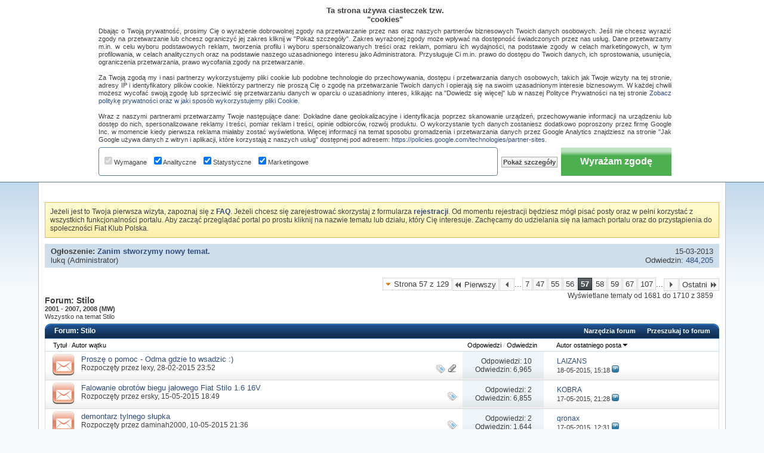

--- FILE ---
content_type: text/html; charset=ISO-8859-2
request_url: https://fiatklubpolska.pl/stilo-444/strona-57.html
body_size: 30639
content:
<!DOCTYPE html PUBLIC "-//W3C//DTD XHTML 1.0 Transitional//EN" "http://www.w3.org/TR/xhtml1/DTD/xhtml1-transitional.dtd"> <html xmlns="http://www.w3.org/1999/xhtml" dir="ltr" lang="pl" id="vbulletin_html"> <head>
<base href="https://fiatklubpolska.pl/" /><!--[if IE]></base><![endif]--> <link rel="canonical" href="https://fiatklubpolska.pl/stilo-444/strona-57.html" />  <script async src="https://pagead2.googlesyndication.com/pagead/js/adsbygoogle.js?client=ca-pub-5996737648367697" crossorigin="anonymous"></script>  <script async src="https://www.googletagmanager.com/gtag/js?id=G-77EJD8P2QE"></script> <script>
// Define dataLayer and the gtag function.
window.dataLayer = window.dataLayer || [];
function gtag(){dataLayer.push(arguments);}

gtag('js', new Date());
gtag('config', 'G-77EJD8P2QE');

// Set default consent to 'denied' as a placeholder
// Determine actual values based on your own requirements
gtag('consent', 'default', {
    'ad_user_data': 'denied',
    'ad_personalization': 'denied',
    'ad_storage': 'denied',
    'analytics_storage': 'denied',
    'wait_for_update': 500
  });
</script>  <script>
  function consentGrantedAdStorage() {
    gtag('consent', 'update', {
        'ad_storage': 'granted',
        'ad_user_data': 'granted',
        'ad_personalization': 'granted',
        'analytics_storage': 'granted'
    });
  }
</script> <meta http-equiv="Content-Type" content="text/html; charset=ISO-8859-2" /> <meta name="keywords" content="Stilo,Stilo, forum, fiat, fiata, klub, croma, stilo, 500, punto, linea, bravo, brava, marea, ducato, sedici, scudo, panda, multipla, siena, palio, coupe, idea, ulysse, fiorino, mpv, professional, tipo, tempra" /> <meta name="description" content="Stilo, Strona 57 - 2001 - 2007, 2008 (MW) Wszystko na temat Stilo" /> <meta id="e_vb_meta_bburl" name="vb_meta_bburl" content="https://fiatklubpolska.pl" /> <meta name="generator" content="vBulletin 4.2.5" /> <link rel="Shortcut Icon" href="https://fiatklubpolska.pl/favicon.ico" type="image/x-icon" /> <script type="text/javascript" src="https://ajax.googleapis.com/ajax/libs/yui/2.9.0/build/yuiloader-dom-event/yuiloader-dom-event.js"></script> <script type="text/javascript"> <!--
	if (typeof YAHOO === 'undefined') // Load ALL YUI Local
	{
		document.write('<script type="text/javascript" src="https://fiatklubpolska.pl/clientscript/yui/yuiloader-dom-event/yuiloader-dom-event.js?v=425"><\/script>');
		document.write('<script type="text/javascript" src="https://fiatklubpolska.pl/clientscript/yui/connection/connection-min.js?v=425"><\/script>');
		var yuipath = 'clientscript/yui';
		var yuicombopath = '';
		var remoteyui = false;
	}
	else	// Load Rest of YUI remotely (where possible)
	{
		var yuipath = 'https://ajax.googleapis.com/ajax/libs/yui/2.9.0/build';
		var yuicombopath = '';
		var remoteyui = true;
		if (!yuicombopath)
		{
			document.write('<script type="text/javascript" src="https://ajax.googleapis.com/ajax/libs/yui/2.9.0/build/connection/connection-min.js"><\/script>');
		}
	}
	var SESSIONURL = "s=29af70064049b3af99ae10879d0a9a44&";
	var SECURITYTOKEN = "guest";
	var IMGDIR_MISC = "images/styles/FKP/misc";
	var IMGDIR_BUTTON = "images/styles/FKP/buttons";
	var vb_disable_ajax = parseInt("0", 10);
	var SIMPLEVERSION = "425";
	var BBURL = "https://fiatklubpolska.pl";
	var LOGGEDIN = 0 > 0 ? true : false;
	var THIS_SCRIPT = "forumdisplay";
	var RELPATH = "forumdisplay.php?f=444&amp;page=57";
	var PATHS = {
		forum : "",
		cms   : "",
		blog  : ""
	};
	var AJAXBASEURL = "https://fiatklubpolska.pl/";
// --> </script> <script type="text/javascript" src="https://fiatklubpolska.pl/clientscript/vbulletin-core.js?v=425"></script> <link rel="stylesheet" type="text/css" href="https://fiatklubpolska.pl/clientscript/vbulletin_css/style00013l/main-rollup.css?d=1736028715" /> <!--[if lt IE 8]> <link rel="stylesheet" type="text/css" href="https://fiatklubpolska.pl/clientscript/vbulletin_css/style00013l/popupmenu-ie.css?d=1736028715" /> <link rel="stylesheet" type="text/css" href="https://fiatklubpolska.pl/clientscript/vbulletin_css/style00013l/vbulletin-ie.css?d=1736028715" /> <link rel="stylesheet" type="text/css" href="https://fiatklubpolska.pl/clientscript/vbulletin_css/style00013l/vbulletin-chrome-ie.css?d=1736028715" /> <link rel="stylesheet" type="text/css" href="https://fiatklubpolska.pl/clientscript/vbulletin_css/style00013l/vbulletin-formcontrols-ie.css?d=1736028715" /> <link rel="stylesheet" type="text/css" href="https://fiatklubpolska.pl/clientscript/vbulletin_css/style00013l/editor-ie.css?d=1736028715" /> <![endif]--> <title>Stilo - Strona 57 :: Fiat Klub Polska</title> <script type="text/javascript" src="https://fiatklubpolska.pl/clientscript/vbulletin_read_marker.js?v=425"></script> <link rel="stylesheet" type="text/css" href="https://fiatklubpolska.pl/clientscript/vbulletin_css/style00013l/forumdisplay-rollup.css?d=1736028715" /> <!--[if lt IE 8]> <script type="text/javascript" src="https://fiatklubpolska.pl/clientscript/vbulletin-threadlist-ie.js?v=425"></script> <link rel="stylesheet" type="text/css" href="https://fiatklubpolska.pl/clientscript/vbulletin_css/style00013l/toolsmenu-ie.css?d=1736028715" /> <link rel="stylesheet" type="text/css" href="https://fiatklubpolska.pl/clientscript/vbulletin_css/style00013l/forumbits-ie.css?d=1736028715" /> <link rel="stylesheet" type="text/css" href="https://fiatklubpolska.pl/clientscript/vbulletin_css/style00013l/forumdisplay-ie.css?d=1736028715" /> <link rel="stylesheet" type="text/css" href="https://fiatklubpolska.pl/clientscript/vbulletin_css/style00013l/threadlist-ie.css?d=1736028715" /> <link rel="stylesheet" type="text/css" href="https://fiatklubpolska.pl/clientscript/vbulletin_css/style00013l/options-ie.css?d=1736028715" /> <![endif]--> <link rel="stylesheet" type="text/css" href="https://fiatklubpolska.pl/clientscript/vbulletin_css/style00013l/additional.css?d=1736028715" /> <link rel="icon" href="https://fiatklubpolska.pl/favicon.ico" type="image/x-icon"> <link rel="shortcut icon" href="https://fiatklubpolska.pl/favicon.ico" type="image/x-icon"> <script type="text/javascript" src="https://apis.google.com/js/plusone.js">
  {lang: 'pl'}
</script> <link rel="stylesheet" type="text/css" href="https://fiatklubpolska.pl/css.php?styleid=13&amp;langid=2&amp;d=1736028715&amp;sheet=additional.css" />  <script type='text/javascript'>
if(document.location.protocol=='http:'){
var Tynt=Tynt||[];Tynt.push('csOQP0Cmqr45iBacwqm_6r');

(function(){var h,s=document.createElement('script');s.src='https://cdn.tynt.com/ti.js';
h=document.getElementsByTagName('script')[0];h.parentNode.insertBefore(s,h);})();}
</script>  </head> <body> <div id="pageWrapper"> <div id="topBar"> <div class="topWelcome">
		Witamy na Fiat Klub Polska
	</div> <div class="memberBox"> <div class="loginLeft">  <script type="text/javascript" src="https://fiatklubpolska.pl/clientscript/vbulletin_md5.js?v=425"></script> <form id="navbar_loginform" action="https://fiatklubpolska.pl/login.php?do=login" method="post" onsubmit="md5hash(vb_login_password, vb_login_md5password, vb_login_md5password_utf, 0)"> <ul> <li><a href="https://fiatklubpolska.pl/rejestracja/" rel="nofollow" class="notreg">Rejestracja</a></li> <li ><span class="loginTxt">Login:</span></li> <li class="inputPad"><div class="loginBoxInput"><input type="text" class="loginInput" name="vb_login_username" id="navbar_username" size="10" accesskey="u" tabindex="101" value="Nazwa użytkownika" /></div></li> <li class="inputPad"><div class="loginBoxInput"><input type="password" class="loginInput" tabindex="102" name="vb_login_password" id="navbar_password" size="10" /><input type="text" class="loginInput" tabindex="102" name="vb_login_password_hint" id="navbar_password_hint" size="10" value="Hasło" style="display:none;" /></div></li> <li class="rememberMe"><label for="cb_cookieuser_navbar"><input type="checkbox" name="cookieuser" value="1" id="cb_cookieuser_navbar" class="cb_cookieuser_navbar" accesskey="c" tabindex="103" /> Zapamiętaj mnie</label></li> <li class="inputPad"><input type="image" src="https://fiatklubpolska.pl/images/styles/FKP/style/loginButton.gif" tabindex="104" value="Zaloguj się" title="Podaj swoją nazwę użytkownika i hasło w przeznaczonych do tego polach i kliknij przycisk 'Zarejestruj' by stworzyć swój profil" accesskey="s" /></li> </ul> <input type="hidden" name="s" value="29af70064049b3af99ae10879d0a9a44" /> <input type="hidden" name="securitytoken" value="guest" /> <input type="hidden" name="do" value="login" /> <input type="hidden" name="vb_login_md5password" /> <input type="hidden" name="vb_login_md5password_utf" /> </form> <script type="text/javascript">
			YAHOO.util.Dom.setStyle('navbar_password_hint', "display", "inline");
			YAHOO.util.Dom.setStyle('navbar_password', "display", "none");
			vB_XHTML_Ready.subscribe(function()
			{
			//
				YAHOO.util.Event.on('navbar_username', "focus", navbar_username_focus);
				YAHOO.util.Event.on('navbar_username', "blur", navbar_username_blur);
				YAHOO.util.Event.on('navbar_password_hint', "focus", navbar_password_hint);
				YAHOO.util.Event.on('navbar_password', "blur", navbar_password);
			});
			
			function navbar_username_focus(e)
			{
			//
				var textbox = YAHOO.util.Event.getTarget(e);
				if (textbox.value == 'Nazwa użytkownika')
				{
				//
					textbox.value='';
					textbox.style.color='#000000';
				}
			}

			function navbar_username_blur(e)
			{
			//
				var textbox = YAHOO.util.Event.getTarget(e);
				if (textbox.value == '')
				{
				//
					textbox.value='Nazwa użytkownika';
					textbox.style.color='#777777';
				}
			}
			function navbar_password_hint(e)
			{
			//
				var textbox = YAHOO.util.Event.getTarget(e);
				
				YAHOO.util.Dom.setStyle('navbar_password_hint', "display", "none");
				YAHOO.util.Dom.setStyle('navbar_password', "display", "inline");
				YAHOO.util.Dom.get('navbar_password').focus();
			}

			function navbar_password(e)
			{
			//
				var textbox = YAHOO.util.Event.getTarget(e);
				
				if (textbox.value == '')
				{
					YAHOO.util.Dom.setStyle('navbar_password_hint', "display", "inline");
					YAHOO.util.Dom.setStyle('navbar_password', "display", "none");
				}
			}	

			</script>  </div> </div> </div> <div class="above_body">  <div id="header" class="floatcontainer doc_header"> <div class="headerLeft"><div class="headerRight"> <div><a name="top" href="https://fiatklubpolska.pl/forum/" id="logo"><img src="https://fiatklubpolska.pl/images/styles/FKP/style/logo.gif" alt="Fiat Klub Polska" /></a></div> <div class="bannerBox"> <div id="ad_global_header1"> </div> </div> </div></div> </div> <div class="contentWrap clearfix"> <div id="navbar" class="navbar"> <div class="navbarLeft"><div class="navbarRight"> <ul id="navtabs" class="navtabs floatcontainer"> <li id="vbtab_cms"> <a rel="nofollow" class="navtab" href="https://fiatklubpolska.pl/strona-glowna/?tabid=116">Artykuły</a> </li> <li id="vbtab_forum" class="selected"> <a class="navtab" href="https://fiatklubpolska.pl/forum/">Forum</a> <ul class="floatcontainer"> <li id="vbflink_bbmenu"><a href="https://fiatklubpolska.pl/search.php?do=getdaily">Najnowsze posty</a></li> <li id="vbflink_pms"><a rel="nofollow" href="https://fiatklubpolska.pl/forumdisplay.php?do=markread&amp;markreadhash=guest">Oznacz fora jako przeczytane</a></li> <li id="vbflink_faq"><a href="https://fiatklubpolska.pl/najczesciej-zadawane-pytania/">FAQ</a></li> <li id="vbflink_calendar"><a href="https://fiatklubpolska.pl/kalendarz/">Kalendarz</a></li> <li id="vbmenu_community" class="popupmenu"> <a href="javascript://" class="popupctrl">Społeczność</a> <ul class="popupbody popuphover"> <li id="vbclink_members"><a href="https://fiatklubpolska.pl/klubowicze/lista/">Lista klubowiczów</a></li> </ul> </li> <li id="vbmenu_actions" class="popupmenu"> <a href="javascript://" class="popupctrl">Akcje</a> <ul class="popupbody popuphover"> <li id="vbalink_mfr"><a rel="nofollow" href="https://fiatklubpolska.pl/forumdisplay.php?do=markread&amp;markreadhash=guest">Oznacz fora jako przeczytane</a></li> </ul> </li> <li id="vbmenu_qlinks" class="popupmenu"> <a href="javascript://" class="popupctrl">Linki</a> <ul class="popupbody popuphover"> <li id="vbqlink_posts"><a href="https://fiatklubpolska.pl/dzisiejsze-posty/">Dzisiejsze posty</a></li> <li id="vbqlink_leaders"><a href="https://fiatklubpolska.pl/osoby-opiekujace-sie-klubem/">Liderzy forum</a></li> </ul> </li> </ul> </li> <li id="tab_mti5_284"> <a rel="nofollow" class="navtab" href="https://aftersales.fiat.com/elearnsections/SelectModel.aspx?languageID=2&amp;markID=1"target="target="_blank" ">eLearn</a> </li> <li id="tab_mti5_638"> <a rel="nofollow" class="navtab" href="https://fiatklubpolska.pl/download/?tabid=145">Download</a> </li> <li id="tab_mti5_585"> <a rel="nofollow" class="navtab" href="https://fiatklubpolska.pl/nasze-auta/?tabid=146">Nasze auta</a> </li> <li id="tab_mti5_392"> <a rel="nofollow" class="navtab" href="https://fiatklubpolska.pl/albumy/?tabid=148">Albumy</a> </li> <li id="tab_otux_111"> <a class="navtab" href="https://fiatklubpolska.pl/sklepik/">Sklepik</a> </li> </ul> <div id="searchBox" class="searchBox"> <form action="https://fiatklubpolska.pl/search.php?do=process" method="post"> <input type="hidden" name="s" value="s=29af70064049b3af99ae10879d0a9a44&amp;" /> <input type="hidden" name="securitytoken" value="guest" /> <input type="hidden" name="do" value="process" /> <span class="searchBox_container"><input type="text" value="" class="textbox" name="query" tabindex="99"/></span> <span class="searchBox_button"><input type="image" src="images/styles/FKP/buttons/search.png" name="submit" onclick="document.getElementById('navbar_search').submit;" tabindex="100"/></span> </form> <ul class="searchBox_advanced_search"> <li><a href="https://fiatklubpolska.pl/search.php" accesskey="4">Zaawansowane wyszukiwanie</a></li> </ul> </div> </div></div> </div> </div>  <div id="contentMain">  <div class="body_wrapper"> <div id="breadcrumb" class="breadcrumb"> <div class="bcLeft"><div class="bcRight"> <ul class="floatcontainer"> <li class="navbithome"><a href="https://fiatklubpolska.pl/forum/" accesskey="1"><img src="https://fiatklubpolska.pl/images/styles/FKP/misc/navbit-home.png" alt="Fiat Klub Polska" /></a></li> <li class="navbit"><a href="https://fiatklubpolska.pl/forum/">Forum</a></li> <li class="navbit"><a href="https://fiatklubpolska.pl/forum/#osobowe">Osobowe</a></li> <li class="navbit lastnavbit"><span>Stilo</span></li> </ul> <hr /> </div></div> </div> <div id="ad_global_below_navbar"> <div style="margin: auto; width: 728px; min-height: 90px; text-align: center;">  <ins class="adsbygoogle"
     style="display:inline-block;width:728px;height:90px"
     data-ad-client="ca-pub-5996737648367697"
     data-ad-slot="3718844485"></ins> <script>
     (adsbygoogle = window.adsbygoogle || []).push({});
</script> </div> </div> <form action="https://fiatklubpolska.pl/profile.php?do=dismissnotice" method="post" id="notices" class="notices"> <input type="hidden" name="do" value="dismissnotice" /> <input type="hidden" name="s" value="s=29af70064049b3af99ae10879d0a9a44&amp;" /> <input type="hidden" name="securitytoken" value="guest" /> <input type="hidden" id="dismiss_notice_hidden" name="dismiss_noticeid" value="" /> <input type="hidden" name="url" value="" /> <div id="vbseo_vhtml_0"></div> </form> <ol id="announcements" class="announcements"> <li class="announcerow"> <div class="announcement"> <dl> <dt>Ogłoszenie:</dt> <dd> <a href="https://fiatklubpolska.pl/stilo-444/ogloszenie-zanim-stworzymy-nowy-temat.html">Zanim stworzymy nowy temat.</a> </dd> </dl> <a class="username understate" href="https://fiatklubpolska.pl/klubowicz/lukq-11338/">lukq</a> <span class="usertitle understate">(Administrator)</span> </div> <div class="announceinfo"> <div class="date">15-03-2013 <span class="time"></span></div> <dl> <dt>Odwiedzin:</dt> <dd> <a href="https://fiatklubpolska.pl/stilo-444/ogloszenie-zanim-stworzymy-nowy-temat.html">
									484,205
								</a> </dd> </dl> </div> </li> </ol> <div id="above_threadlist" class="above_threadlist"> <div class="threadpagenav"> <form action="https://fiatklubpolska.pl/stilo-444/strona-107.html" method="get" class="pagination popupmenu nohovermenu"> <input type="hidden" name="f" value="444" /><input type="hidden" name="s" value="29af70064049b3af99ae10879d0a9a44" /> <span><a href="javascript://" class="popupctrl">Strona 57 z 129</a></span> <span class="first_last"><a rel="start" href="https://fiatklubpolska.pl/stilo-444/" title="Pierwsza Strona - Results 1 to 30 of 3,859"><img src="https://fiatklubpolska.pl/images/styles/FKP/pagination/first-right.png" alt="Pierwszy" />Pierwszy</a></span> <span class="prev_next"><a rel="prev" href="https://fiatklubpolska.pl/stilo-444/strona-56.html" title="Poprzednia Strona - Results 1,651 to 1,680 of 3,859"><img src="https://fiatklubpolska.pl/images/styles/FKP/pagination/previous-right.png" alt="Poprzedni" /></a></span> <span class="separator">...</span> <span><a href="https://fiatklubpolska.pl/stilo-444/strona-7.html" title="Pokaż wyniki od 181 do 210 z 3,859">7</a></span><span><a href="https://fiatklubpolska.pl/stilo-444/strona-47.html" title="Pokaż wyniki od 1,381 do 1,410 z 3,859">47</a></span><span><a href="https://fiatklubpolska.pl/stilo-444/strona-55.html" title="Pokaż wyniki od 1,621 do 1,650 z 3,859">55</a></span><span><a href="https://fiatklubpolska.pl/stilo-444/strona-56.html" title="Pokaż wyniki od 1,651 do 1,680 z 3,859">56</a></span><span class="selected"><a href="javascript://" title="Posty od 1,681 do 1,710 z 3,859">57</a></span><span><a href="https://fiatklubpolska.pl/stilo-444/strona-58.html" title="Pokaż wyniki od 1,711 do 1,740 z 3,859">58</a></span><span><a href="https://fiatklubpolska.pl/stilo-444/strona-59.html" title="Pokaż wyniki od 1,741 do 1,770 z 3,859">59</a></span><span><a href="https://fiatklubpolska.pl/stilo-444/strona-67.html" title="Pokaż wyniki od 1,981 do 2,010 z 3,859">67</a></span><span><a href="https://fiatklubpolska.pl/stilo-444/strona-107.html" title="Pokaż wyniki od 3,181 do 3,210 z 3,859">107</a></span> <span class="separator">...</span> <span class="prev_next"><a rel="next" href="https://fiatklubpolska.pl/stilo-444/strona-58.html" title="Następna Strona - Results 1,711 to 1,740 of 3,859"><img src="https://fiatklubpolska.pl/images/styles/FKP/pagination/next-right.png" alt="Następny" /></a></span> <span class="first_last"><a href="https://fiatklubpolska.pl/stilo-444/strona-129.html" title="Ostatnia Strona - Results 3,841 to 3,859 of 3,859">Ostatni<img src="https://fiatklubpolska.pl/images/styles/FKP/pagination/last-right.png" alt="Ostatni" /></a></span> <ul class="popupbody popuphover"> <li class="formsubmit jumptopage"><label>Skocz do strony <input type="text" name="page" size="4" /></label> <input type="submit" class="button" value="Idź" /></li> </ul> </form> <div id="threadpagestats" class="threadpagestats">Wyświetlane tematy od 1681 do 1710 z 3859</div> </div> </div> <div id="pagetitle" class="pagetitle"> <h1>Forum: <span class="forumtitle">Stilo</span></h1> <p class="description"><b>2001 - 2007, 2008 (MW)</b><br>
Wszystko na temat Stilo</p> </div>  <div class="tcat"> <div class="tcatLeft"><div class="tcatRight foruminfo L1 collapse"> <h2>
			Forum: <span class="forumtitle">Stilo</span> </h2> <div id="above_threadlist_controls" class="tcat_threadlist_controls"> <div> <ul  id="forumdisplaypopups" class="forumdisplaypopups popupgroup"> <li class="popupmenu nohovermenu" id="forumtools"> <h6><a href="javascript://" class="popupctrl" rel="nofollow">Narzędzia forum</a></h6> <ul class="popupbody popuphover"> <li> <a href="https://fiatklubpolska.pl/stilo-444/?do=markread&amp;markreadhash=guest" rel="nofollow" onclick="return mark_forum_and_threads_read(444);">
								Oznacz jako przeczytany
							</a> </li> <li><a href="https://fiatklubpolska.pl/forum/#osobowe" rel="nofollow">Zobacz główne forum</a></li> </ul> </li> <li class="popupmenu nohovermenu forumsearch" id="forumsearch"> <h6><a href="javascript://" class="popupctrl">Przeszukaj to forum</a></h6> <form action="https://fiatklubpolska.pl/search.php?do=process" method="get"> <ul class="popupbody popuphover"> <li> <input type="text" class="searchbox" name="q" value="Search..." /> <input type="submit" class="button" value="Szukaj" /> </li> <li class="formsubmit" id="popupsearch"> <div class="submitoptions"> <label><input type="radio" name="showposts" value="0" checked="checked" /> Pokaż tematy</label> <label><input type="radio" name="showposts" value="1" /> Pokaż Posty</label> </div> <div class="advancedsearchlink"><a href="https://fiatklubpolska.pl/search.php?search_type=1&amp;contenttype=vBForum_Post&amp;forumchoice[]=444" rel="nofollow">Zaawansowane wyszukiwanie</a></div> </li> </ul> <input type="hidden" name="s" value="29af70064049b3af99ae10879d0a9a44" /> <input type="hidden" name="securitytoken" value="guest" /> <input type="hidden" name="do" value="process" /> <input type="hidden" name="contenttype" value="vBForum_Post" /> <input type="hidden" name="forumchoice[]" value="444" /> <input type="hidden" name="childforums" value="1" /> <input type="hidden" name="exactname" value="1" /> </form> </li> </ul> </div> </div> </div></div></div>  <div class="forumbitBody"> <div id="threadlist" class="threadlist"> <form id="thread_inlinemod_form" action="https://fiatklubpolska.pl/inlinemod.php?forumid=444" method="post"> <h2 class="hidden">Tematy na forum</h2> <div> <div class="threadlisthead table"> <div> <span class="threadinfo"> <span class="threadtitle"> <a href="https://fiatklubpolska.pl/stilo-444/?sort=title&amp;order=asc" rel="nofollow">Tytuł</a> /
						<a href="https://fiatklubpolska.pl/stilo-444/?sort=postusername&amp;order=asc" rel="nofollow">Autor wątku</a> </span> </span> <span class="threadstats td"><a href="https://fiatklubpolska.pl/stilo-444/?sort=replycount&amp;order=desc" rel="nofollow">Odpowiedzi</a> / <a href="https://fiatklubpolska.pl/stilo-444/?sort=views&amp;order=desc" rel="nofollow">Odwiedzin</a></span> <span class="threadlastpost td"><a href="https://fiatklubpolska.pl/stilo-444/?sort=lastpost&amp;order=asc" rel="nofollow">Autor ostatniego posta<img class="sortarrow" src="https://fiatklubpolska.pl/images/styles/FKP/buttons/sortarrow-asc.png" alt="Odwrócone sortowanie" border="0" /></a></span> </div> </div> <ol id="threads" class="threads"> <li class="threadbit hot attachments" id="thread_27813"> <div class="rating0 nonsticky"> <div class="threadinfo" title="">  <a class="threadstatus" rel="vB::AJAX" ></a>  <div class="inner"> <h3 class="threadtitle"> <a class="title" href="https://fiatklubpolska.pl/stilo-444/prosze-o-pomoc-odma-gdzie-wsadzic-27813/" id="thread_title_27813">Proszę o pomoc - Odma gdzie to wsadzic :)</a> </h3> <div class="threadmeta"> <div class="author"> <span class="label">Rozpoczęty przez&nbsp;<a href="https://fiatklubpolska.pl/klubowicz/lexy-44240/" class="username understate" title="Rozpoczęty przez lexy, 28-02-2015 23:52">lexy</a>,&nbsp;28-02-2015&nbsp;23:52</span>  <div class="threaddetails td"> <div class="threaddetailicons"> <img src="https://fiatklubpolska.pl/images/styles/FKP/misc/tag.png" alt="gdzie, odma, pomoc, proszę, wsadzic" /> <a href="javascript://" onclick="attachments(27813); return false"> <img src="https://fiatklubpolska.pl/images/styles/FKP/misc/paperclip.png" border="0" alt="2 załącznik(i)" /></a> </div> </div> </div> </div> </div> </div>  <ul class="threadstats td alt" title=""> <li>Odpowiedzi: <a rel="nofollow" href="https://fiatklubpolska.pl/misc.php?do=whoposted&amp;t=27813" onclick="who(27813); return false;" class="understate">10</a></li> <li>Odwiedzin: 6,965</li> <li class="hidden">Ocena0 / 5</li> </ul>  <dl class="threadlastpost td"> <dt class="lastpostby hidden">Autor ostatniego posta</dt> <dd><div class="popupmenu memberaction"> <a class="username offline " href="https://fiatklubpolska.pl/klubowicz/laizans-47565/" title="LAIZANS jest nieaktywny"><strong>LAIZANS</strong></a> </div></dd> <dd>18-05-2015, <span class="time">15:18</span> <a href="https://fiatklubpolska.pl/stilo-444/prosze-o-pomoc-odma-gdzie-wsadzic-27813/#post215044" class="lastpostdate understate" title="Idź do ostatniego postu"><img src="https://fiatklubpolska.pl/images/styles/FKP/buttons/lastpost-right.png" alt="Idź do ostatniego postu" /></a> </dd> </dl> </div> </li><li class="threadbit hot" id="thread_28773"> <div class="rating0 nonsticky"> <div class="threadinfo" title="">  <a class="threadstatus" rel="vB::AJAX" ></a>  <div class="inner"> <h3 class="threadtitle"> <a class="title" href="https://fiatklubpolska.pl/stilo-444/falowanie-obrotow-biegu-jalowego-fiat-stilo-1-6-16v-28773/" id="thread_title_28773">Falowanie obrotów biegu jałowego  Fiat Stilo 1.6 16V</a> </h3> <div class="threadmeta"> <div class="author"> <span class="label">Rozpoczęty przez&nbsp;<a href="https://fiatklubpolska.pl/klubowicz/ersky-50111/" class="username understate" title="Rozpoczęty przez ersky, 15-05-2015 18:49">ersky</a>,&nbsp;15-05-2015&nbsp;18:49</span>  <div class="threaddetails td"> <div class="threaddetailicons"> <img src="https://fiatklubpolska.pl/images/styles/FKP/misc/tag.png" alt="16v, biegu, falowanie, fiat, jałowego, obrotów, stilo" /> </div> </div> </div> </div> </div> </div>  <ul class="threadstats td alt" title=""> <li>Odpowiedzi: <a rel="nofollow" href="https://fiatklubpolska.pl/misc.php?do=whoposted&amp;t=28773" onclick="who(28773); return false;" class="understate">2</a></li> <li>Odwiedzin: 6,855</li> <li class="hidden">Ocena0 / 5</li> </ul>  <dl class="threadlastpost td"> <dt class="lastpostby hidden">Autor ostatniego posta</dt> <dd><div class="popupmenu memberaction"> <a class="username offline " href="https://fiatklubpolska.pl/klubowicz/kobra-25145/" title="KOBRA jest nieaktywny"><strong>KOBRA</strong></a> </div></dd> <dd>17-05-2015, <span class="time">21:28</span> <a href="https://fiatklubpolska.pl/stilo-444/falowanie-obrotow-biegu-jalowego-fiat-stilo-1-6-16v-28773/#post215003" class="lastpostdate understate" title="Idź do ostatniego postu"><img src="https://fiatklubpolska.pl/images/styles/FKP/buttons/lastpost-right.png" alt="Idź do ostatniego postu" /></a> </dd> </dl> </div> </li><li class="threadbit hot" id="thread_28726"> <div class="rating0 nonsticky"> <div class="threadinfo" title="">  <a class="threadstatus" rel="vB::AJAX" ></a>  <div class="inner"> <h3 class="threadtitle"> <a class="title" href="https://fiatklubpolska.pl/stilo-444/demontarz-tylnego-slupka-28726/" id="thread_title_28726">demontarz tylnego słupka</a> </h3> <div class="threadmeta"> <div class="author"> <span class="label">Rozpoczęty przez&nbsp;<a href="https://fiatklubpolska.pl/klubowicz/daminah2000-37572/" class="username understate" title="Rozpoczęty przez daminah2000, 10-05-2015 21:36">daminah2000</a>,&nbsp;10-05-2015&nbsp;21:36</span>  <div class="threaddetails td"> <div class="threaddetailicons"> <img src="https://fiatklubpolska.pl/images/styles/FKP/misc/tag.png" alt="demontarz, słupka, tylnego" /> </div> </div> </div> </div> </div> </div>  <ul class="threadstats td alt" title=""> <li>Odpowiedzi: <a rel="nofollow" href="https://fiatklubpolska.pl/misc.php?do=whoposted&amp;t=28726" onclick="who(28726); return false;" class="understate">2</a></li> <li>Odwiedzin: 1,644</li> <li class="hidden">Ocena0 / 5</li> </ul>  <dl class="threadlastpost td"> <dt class="lastpostby hidden">Autor ostatniego posta</dt> <dd><div class="popupmenu memberaction"> <a class="username offline " href="https://fiatklubpolska.pl/klubowicz/qronax-15162/" title="qronax jest nieaktywny"><strong>qronax</strong></a> </div></dd> <dd>17-05-2015, <span class="time">12:31</span> <a href="https://fiatklubpolska.pl/stilo-444/demontarz-tylnego-slupka-28726/#post214956" class="lastpostdate understate" title="Idź do ostatniego postu"><img src="https://fiatklubpolska.pl/images/styles/FKP/buttons/lastpost-right.png" alt="Idź do ostatniego postu" /></a> </dd> </dl> </div> </li><li class="threadbit hot" id="thread_28776"> <div class="rating5 nonsticky"> <div class="threadinfo" title="">  <a class="threadstatus" rel="vB::AJAX" ></a>  <div class="inner"> <h3 class="threadtitle"> <a class="title" href="https://fiatklubpolska.pl/stilo-444/filtr-oleju-do-1-6-103-km-28776/" id="thread_title_28776">filtr oleju do 1.6 103 KM</a> </h3> <div class="threadmeta"> <div class="author"> <span class="label">Rozpoczęty przez&nbsp;<a href="https://fiatklubpolska.pl/klubowicz/marexxx-35432/" class="username understate" title="Rozpoczęty przez marexxx, 15-05-2015 22:27">marexxx</a>,&nbsp;15-05-2015&nbsp;22:27</span>  <div class="threaddetails td"> <div class="threaddetailicons"> <img src="https://fiatklubpolska.pl/images/styles/FKP/misc/tag.png" alt="103, filtr, oleju" /> </div> </div> </div> </div> </div> </div>  <ul class="threadstats td alt" title=""> <li>Odpowiedzi: <a rel="nofollow" href="https://fiatklubpolska.pl/misc.php?do=whoposted&amp;t=28776" onclick="who(28776); return false;" class="understate">8</a></li> <li>Odwiedzin: 2,391</li> <li class="hidden">Ocena5 / 5</li> </ul>  <dl class="threadlastpost td"> <dt class="lastpostby hidden">Autor ostatniego posta</dt> <dd><div class="popupmenu memberaction"> <a class="username offline " href="https://fiatklubpolska.pl/klubowicz/marexxx-35432/" title="marexxx jest nieaktywny"><strong>marexxx</strong></a> </div></dd> <dd>16-05-2015, <span class="time">20:30</span> <a href="https://fiatklubpolska.pl/stilo-444/filtr-oleju-do-1-6-103-km-28776/#post214922" class="lastpostdate understate" title="Idź do ostatniego postu"><img src="https://fiatklubpolska.pl/images/styles/FKP/buttons/lastpost-right.png" alt="Idź do ostatniego postu" /></a> </dd> </dl> </div> </li><li class="threadbit hot" id="thread_28696"> <div class="rating0 nonsticky"> <div class="threadinfo" title="">  <a class="threadstatus" rel="vB::AJAX" ></a>  <div class="inner"> <h3 class="threadtitle"> <a class="title" href="https://fiatklubpolska.pl/stilo-444/programowanie-eol-28696/" id="thread_title_28696">Programowanie EOL?</a> </h3> <div class="threadmeta"> <div class="author"> <span class="label">Rozpoczęty przez&nbsp;<a href="https://fiatklubpolska.pl/klubowicz/black23-43260/" class="username understate" title="Rozpoczęty przez black23, 07-05-2015 17:53">black23</a>,&nbsp;07-05-2015&nbsp;17:53</span>  <div class="threaddetails td"> <div class="threaddetailicons"> <img src="https://fiatklubpolska.pl/images/styles/FKP/misc/tag.png" alt="eol, programowanie" /> </div> </div> </div> </div> </div> </div>  <ul class="threadstats td alt" title=""> <li>Odpowiedzi: <a rel="nofollow" href="https://fiatklubpolska.pl/misc.php?do=whoposted&amp;t=28696" onclick="who(28696); return false;" class="understate">2</a></li> <li>Odwiedzin: 2,681</li> <li class="hidden">Ocena0 / 5</li> </ul>  <dl class="threadlastpost td"> <dt class="lastpostby hidden">Autor ostatniego posta</dt> <dd><div class="popupmenu memberaction"> <a class="username offline " href="https://fiatklubpolska.pl/klubowicz/jjash-29849/" title="Jjash jest nieaktywny"><strong>Jjash</strong></a> </div></dd> <dd>15-05-2015, <span class="time">23:07</span> <a href="https://fiatklubpolska.pl/stilo-444/programowanie-eol-28696/#post214850" class="lastpostdate understate" title="Idź do ostatniego postu"><img src="https://fiatklubpolska.pl/images/styles/FKP/buttons/lastpost-right.png" alt="Idź do ostatniego postu" /></a> </dd> </dl> </div> </li><li class="threadbit hot" id="thread_28760"> <div class="rating0 nonsticky"> <div class="threadinfo" title="">  <a class="threadstatus" rel="vB::AJAX" ></a>  <div class="inner"> <h3 class="threadtitle"> <a class="title" href="https://fiatklubpolska.pl/stilo-444/odpowietrzenie-sprzegla-2-4-abarth-28760/" id="thread_title_28760">Odpowietrzenie sprzęgła 2.4 Abarth</a> </h3> <div class="threadmeta"> <div class="author"> <span class="label">Rozpoczęty przez&nbsp;<a href="https://fiatklubpolska.pl/klubowicz/jacek8264-50048/" class="username understate" title="Rozpoczęty przez jacek8264, 13-05-2015 13:33">jacek8264</a>,&nbsp;13-05-2015&nbsp;13:33</span>  <div class="threaddetails td"> <div class="threaddetailicons"> <img src="https://fiatklubpolska.pl/images/styles/FKP/misc/tag.png" alt="fiacik, gracik" /> </div> </div> </div> </div> </div> </div>  <ul class="threadstats td alt" title=""> <li>Odpowiedzi: <a rel="nofollow" href="https://fiatklubpolska.pl/misc.php?do=whoposted&amp;t=28760" onclick="who(28760); return false;" class="understate">3</a></li> <li>Odwiedzin: 2,083</li> <li class="hidden">Ocena0 / 5</li> </ul>  <dl class="threadlastpost td"> <dt class="lastpostby hidden">Autor ostatniego posta</dt> <dd><div class="popupmenu memberaction"> <a class="username offline " href="https://fiatklubpolska.pl/klubowicz/black23-43260/" title="black23 jest nieaktywny"><strong>black23</strong></a> </div></dd> <dd>14-05-2015, <span class="time">22:04</span> <a href="https://fiatklubpolska.pl/stilo-444/odpowietrzenie-sprzegla-2-4-abarth-28760/#post214789" class="lastpostdate understate" title="Idź do ostatniego postu"><img src="https://fiatklubpolska.pl/images/styles/FKP/buttons/lastpost-right.png" alt="Idź do ostatniego postu" /></a> </dd> </dl> </div> </li><li class="threadbit hot" id="thread_27495"> <div class="rating0 nonsticky"> <div class="threadinfo" title="">  <a class="threadstatus" rel="vB::AJAX" ></a>  <div class="inner"> <h3 class="threadtitle"> <a class="title" href="https://fiatklubpolska.pl/stilo-444/dmucha-tylko-na-przednia-szybe-27495/" id="thread_title_27495">Dmucha tylko na Przednią szybe</a> </h3> <div class="threadmeta"> <div class="author"> <span class="label">Rozpoczęty przez&nbsp;<a href="https://fiatklubpolska.pl/klubowicz/kwiecien91-23739/" class="username understate" title="Rozpoczęty przez kwiecien91, 04-02-2015 12:28">kwiecien91</a>,&nbsp;04-02-2015&nbsp;12:28</span>  <div class="threaddetails td"> <div class="threaddetailicons"> <img src="https://fiatklubpolska.pl/images/styles/FKP/misc/tag.png" alt="dmucha, przednią, szybe, tylko" /> </div> </div> </div> </div> </div> </div>  <ul class="threadstats td alt" title=""> <li>Odpowiedzi: <a rel="nofollow" href="https://fiatklubpolska.pl/misc.php?do=whoposted&amp;t=27495" onclick="who(27495); return false;" class="understate">7</a></li> <li>Odwiedzin: 2,483</li> <li class="hidden">Ocena0 / 5</li> </ul>  <dl class="threadlastpost td"> <dt class="lastpostby hidden">Autor ostatniego posta</dt> <dd><div class="popupmenu memberaction"> <a class="username offline " href="https://fiatklubpolska.pl/klubowicz/di4blo85-48200/" title="di4blo85 jest nieaktywny"><strong>di4blo85</strong></a> </div></dd> <dd>14-05-2015, <span class="time">11:19</span> <a href="https://fiatklubpolska.pl/stilo-444/dmucha-tylko-na-przednia-szybe-27495/#post214731" class="lastpostdate understate" title="Idź do ostatniego postu"><img src="https://fiatklubpolska.pl/images/styles/FKP/buttons/lastpost-right.png" alt="Idź do ostatniego postu" /></a> </dd> </dl> </div> </li><li class="threadbit hot" id="thread_28759"> <div class="rating0 nonsticky"> <div class="threadinfo" title="">  <a class="threadstatus" rel="vB::AJAX" ></a>  <div class="inner"> <h3 class="threadtitle"> <a class="title" href="https://fiatklubpolska.pl/stilo-444/wymiana-pierscieni-tlokowych-28759/" id="thread_title_28759">Wymiana pierścieni tłokowych</a> </h3> <div class="threadmeta"> <div class="author"> <span class="label">Rozpoczęty przez&nbsp;<a href="https://fiatklubpolska.pl/klubowicz/dzambo-50039/" class="username understate" title="Rozpoczęty przez Dżambo, 13-05-2015 12:30">Dżambo</a>,&nbsp;13-05-2015&nbsp;12:30</span>  <div class="threaddetails td"> <div class="threaddetailicons"> <img src="https://fiatklubpolska.pl/images/styles/FKP/misc/tag.png" alt="pierścieni, tłokowych, wymiana" /> </div> </div> </div> </div> </div> </div>  <ul class="threadstats td alt" title=""> <li>Odpowiedzi: <a rel="nofollow" href="https://fiatklubpolska.pl/misc.php?do=whoposted&amp;t=28759" onclick="who(28759); return false;" class="understate">3</a></li> <li>Odwiedzin: 2,676</li> <li class="hidden">Ocena0 / 5</li> </ul>  <dl class="threadlastpost td"> <dt class="lastpostby hidden">Autor ostatniego posta</dt> <dd><div class="popupmenu memberaction"> <a class="username offline " href="https://fiatklubpolska.pl/klubowicz/cenioormo-49310/" title="cenioormo jest nieaktywny"><strong>cenioormo</strong></a> </div></dd> <dd>14-05-2015, <span class="time">10:12</span> <a href="https://fiatklubpolska.pl/stilo-444/wymiana-pierscieni-tlokowych-28759/#post214725" class="lastpostdate understate" title="Idź do ostatniego postu"><img src="https://fiatklubpolska.pl/images/styles/FKP/buttons/lastpost-right.png" alt="Idź do ostatniego postu" /></a> </dd> </dl> </div> </li><li class="threadbit hot attachments" id="thread_28173"> <div class="rating0 nonsticky"> <div class="threadinfo" title="">  <a class="threadstatus" rel="vB::AJAX" ></a>  <div class="inner"> <h3 class="threadtitle"> <img src="https://fiatklubpolska.pl/images/icons/icon4.png" alt="Exclamation" border="0" /> <a class="title" href="https://fiatklubpolska.pl/stilo-444/sonda-lambda-fes-28173/" id="thread_title_28173">Sonda lambda + FES</a> </h3> <div class="threadmeta"> <div class="author"> <span class="label">Rozpoczęty przez&nbsp;<a href="https://fiatklubpolska.pl/klubowicz/eleks93-33791/" class="username understate" title="Rozpoczęty przez eleks93, 29-03-2015 18:04">eleks93</a>,&nbsp;29-03-2015&nbsp;18:04</span> <dl class="pagination" id="pagination_threadbit_28173"> <dt class="label">2 Strony <span class="separator">&bull;</span></dt> <dd> <span><a href="https://fiatklubpolska.pl/stilo-444/sonda-lambda-fes-28173/">1</a></span> <span><a href="https://fiatklubpolska.pl/stilo-444/sonda-lambda-fes-28173/2">2</a></span> </dd> </dl>  <div class="threaddetails td"> <div class="threaddetailicons"> <img src="https://fiatklubpolska.pl/images/styles/FKP/misc/tag.png" alt="fes, lambda, sonda" /> <a href="javascript://" onclick="attachments(28173); return false"> <img src="https://fiatklubpolska.pl/images/styles/FKP/misc/paperclip.png" border="0" alt="5 załącznik(i)" /></a> </div> </div> </div> </div> </div> </div>  <ul class="threadstats td alt" title=""> <li>Odpowiedzi: <a rel="nofollow" href="https://fiatklubpolska.pl/misc.php?do=whoposted&amp;t=28173" onclick="who(28173); return false;" class="understate">19</a></li> <li>Odwiedzin: 6,384</li> <li class="hidden">Ocena0 / 5</li> </ul>  <dl class="threadlastpost td"> <dt class="lastpostby hidden">Autor ostatniego posta</dt> <dd><div class="popupmenu memberaction"> <a class="username offline " href="https://fiatklubpolska.pl/klubowicz/jezollo-44399/" title="jezollo jest nieaktywny"><strong>jezollo</strong></a> </div></dd> <dd>13-05-2015, <span class="time">22:39</span> <a href="https://fiatklubpolska.pl/stilo-444/sonda-lambda-fes-28173/2#post214699" class="lastpostdate understate" title="Idź do ostatniego postu"><img src="https://fiatklubpolska.pl/images/styles/FKP/buttons/lastpost-right.png" alt="Idź do ostatniego postu" /></a> </dd> </dl> </div> </li><li class="threadbit hot" id="thread_28587"> <div class="rating0 nonsticky"> <div class="threadinfo" title="">  <a class="threadstatus" rel="vB::AJAX" ></a>  <div class="inner"> <h3 class="threadtitle"> <a class="title" href="https://fiatklubpolska.pl/stilo-444/czyszczenie-ukladu-dolotowego-jaka-kolejnosc-28587/" id="thread_title_28587">Czyszczenie układu dolotowego - jaka kolejność?</a> </h3> <div class="threadmeta"> <div class="author"> <span class="label">Rozpoczęty przez&nbsp;<a href="https://fiatklubpolska.pl/klubowicz/bs-11033/" class="username understate" title="Rozpoczęty przez BS, 29-04-2015 15:25">BS</a>,&nbsp;29-04-2015&nbsp;15:25</span>  <div class="threaddetails td"> <div class="threaddetailicons"> <img src="https://fiatklubpolska.pl/images/styles/FKP/misc/tag.png" alt="czyszczenie, dolotowego, jaka, kolejność, układu" /> </div> </div> </div> </div> </div> </div>  <ul class="threadstats td alt" title=""> <li>Odpowiedzi: <a rel="nofollow" href="https://fiatklubpolska.pl/misc.php?do=whoposted&amp;t=28587" onclick="who(28587); return false;" class="understate">2</a></li> <li>Odwiedzin: 2,412</li> <li class="hidden">Ocena0 / 5</li> </ul>  <dl class="threadlastpost td"> <dt class="lastpostby hidden">Autor ostatniego posta</dt> <dd><div class="popupmenu memberaction"> <a class="username offline " href="https://fiatklubpolska.pl/klubowicz/bs-11033/" title="BS jest nieaktywny"><strong>BS</strong></a> </div></dd> <dd>13-05-2015, <span class="time">15:57</span> <a href="https://fiatklubpolska.pl/stilo-444/czyszczenie-ukladu-dolotowego-jaka-kolejnosc-28587/#post214665" class="lastpostdate understate" title="Idź do ostatniego postu"><img src="https://fiatklubpolska.pl/images/styles/FKP/buttons/lastpost-right.png" alt="Idź do ostatniego postu" /></a> </dd> </dl> </div> </li><li class="threadbit hot attachments" id="thread_28751"> <div class="rating0 nonsticky"> <div class="threadinfo" title="">  <a class="threadstatus" rel="vB::AJAX" ></a>  <div class="inner"> <h3 class="threadtitle"> <a class="title" href="https://fiatklubpolska.pl/stilo-444/do-czego-te-przewody-28751/" id="thread_title_28751">Do czego te przewody?</a> </h3> <div class="threadmeta"> <div class="author"> <span class="label">Rozpoczęty przez&nbsp;<a href="https://fiatklubpolska.pl/klubowicz/flamaster2-49699/" class="username understate" title="Rozpoczęty przez flamaster2, 12-05-2015 16:21">flamaster2</a>,&nbsp;12-05-2015&nbsp;16:21</span>  <div class="threaddetails td"> <div class="threaddetailicons"> <img src="https://fiatklubpolska.pl/images/styles/FKP/misc/tag.png" alt="czego, przewody" /> <a href="javascript://" onclick="attachments(28751); return false"> <img src="https://fiatklubpolska.pl/images/styles/FKP/misc/paperclip.png" border="0" alt="3 załącznik(i)" /></a> </div> </div> </div> </div> </div> </div>  <ul class="threadstats td alt" title=""> <li>Odpowiedzi: <a rel="nofollow" href="https://fiatklubpolska.pl/misc.php?do=whoposted&amp;t=28751" onclick="who(28751); return false;" class="understate">2</a></li> <li>Odwiedzin: 1,607</li> <li class="hidden">Ocena0 / 5</li> </ul>  <dl class="threadlastpost td"> <dt class="lastpostby hidden">Autor ostatniego posta</dt> <dd><div class="popupmenu memberaction"> <a class="username offline " href="https://fiatklubpolska.pl/klubowicz/jezollo-44399/" title="jezollo jest nieaktywny"><strong>jezollo</strong></a> </div></dd> <dd>12-05-2015, <span class="time">19:35</span> <a href="https://fiatklubpolska.pl/stilo-444/do-czego-te-przewody-28751/#post214588" class="lastpostdate understate" title="Idź do ostatniego postu"><img src="https://fiatklubpolska.pl/images/styles/FKP/buttons/lastpost-right.png" alt="Idź do ostatniego postu" /></a> </dd> </dl> </div> </li><li class="threadbit hot" id="thread_28517"> <div class="rating0 nonsticky"> <div class="threadinfo" title="">  <a class="threadstatus" rel="vB::AJAX" ></a>  <div class="inner"> <h3 class="threadtitle"> <a class="title" href="https://fiatklubpolska.pl/stilo-444/problem-z-blokowaniem-kola-28517/" id="thread_title_28517">Problem z blokowaniem kola.</a> </h3> <div class="threadmeta"> <div class="author"> <span class="label">Rozpoczęty przez&nbsp;<a href="https://fiatklubpolska.pl/klubowicz/kolekcjoner24-48137/" class="username understate" title="Rozpoczęty przez kolekcjoner24, 23-04-2015 23:36">kolekcjoner24</a>,&nbsp;23-04-2015&nbsp;23:36</span>  <div class="threaddetails td"> <div class="threaddetailicons"> <img src="https://fiatklubpolska.pl/images/styles/FKP/misc/tag.png" alt="blokowaniem, kola, problem" /> </div> </div> </div> </div> </div> </div>  <ul class="threadstats td alt" title=""> <li>Odpowiedzi: <a rel="nofollow" href="https://fiatklubpolska.pl/misc.php?do=whoposted&amp;t=28517" onclick="who(28517); return false;" class="understate">3</a></li> <li>Odwiedzin: 2,957</li> <li class="hidden">Ocena0 / 5</li> </ul>  <dl class="threadlastpost td"> <dt class="lastpostby hidden">Autor ostatniego posta</dt> <dd><div class="popupmenu memberaction"> <a class="username offline " href="https://fiatklubpolska.pl/klubowicz/kolekcjoner24-48137/" title="kolekcjoner24 jest nieaktywny"><strong>kolekcjoner24</strong></a> </div></dd> <dd>09-05-2015, <span class="time">19:15</span> <a href="https://fiatklubpolska.pl/stilo-444/problem-z-blokowaniem-kola-28517/#post214352" class="lastpostdate understate" title="Idź do ostatniego postu"><img src="https://fiatklubpolska.pl/images/styles/FKP/buttons/lastpost-right.png" alt="Idź do ostatniego postu" /></a> </dd> </dl> </div> </li><li class="threadbit hot" id="thread_28547"> <div class="rating0 nonsticky"> <div class="threadinfo" title="">  <a class="threadstatus" rel="vB::AJAX" ></a>  <div class="inner"> <h3 class="threadtitle"> <a class="title" href="https://fiatklubpolska.pl/stilo-444/przednie-zawieszenie-28547/" id="thread_title_28547">Przednie zawieszenie</a> </h3> <div class="threadmeta"> <div class="author"> <span class="label">Rozpoczęty przez&nbsp;<a href="https://fiatklubpolska.pl/klubowicz/michalstilo-43743/" class="username understate" title="Rozpoczęty przez MichalStilo, 26-04-2015 18:36">MichalStilo</a>,&nbsp;26-04-2015&nbsp;18:36</span>  <div class="threaddetails td"> <div class="threaddetailicons"> <img src="https://fiatklubpolska.pl/images/styles/FKP/misc/tag.png" alt="przednie, zawieszenie" /> </div> </div> </div> </div> </div> </div>  <ul class="threadstats td alt" title=""> <li>Odpowiedzi: <a rel="nofollow" href="https://fiatklubpolska.pl/misc.php?do=whoposted&amp;t=28547" onclick="who(28547); return false;" class="understate">12</a></li> <li>Odwiedzin: 2,541</li> <li class="hidden">Ocena0 / 5</li> </ul>  <dl class="threadlastpost td"> <dt class="lastpostby hidden">Autor ostatniego posta</dt> <dd><div class="popupmenu memberaction"> <a class="username offline " href="https://fiatklubpolska.pl/klubowicz/qronax-15162/" title="qronax jest nieaktywny"><strong>qronax</strong></a> </div></dd> <dd>09-05-2015, <span class="time">12:09</span> <a href="https://fiatklubpolska.pl/stilo-444/przednie-zawieszenie-28547/#post214341" class="lastpostdate understate" title="Idź do ostatniego postu"><img src="https://fiatklubpolska.pl/images/styles/FKP/buttons/lastpost-right.png" alt="Idź do ostatniego postu" /></a> </dd> </dl> </div> </li><li class="threadbit hot" id="thread_28446"> <div class="rating5 nonsticky"> <div class="threadinfo" title="">  <a class="threadstatus" rel="vB::AJAX" ></a>  <div class="inner"> <h3 class="threadtitle"> <a class="title" href="https://fiatklubpolska.pl/stilo-444/diesel-28446/" id="thread_title_28446">ON Diesel</a> </h3> <div class="threadmeta"> <div class="author"> <span class="label">Rozpoczęty przez&nbsp;<a href="https://fiatklubpolska.pl/klubowicz/michalstilo-43743/" class="username understate" title="Rozpoczęty przez MichalStilo, 18-04-2015 07:20">MichalStilo</a>,&nbsp;18-04-2015&nbsp;07:20</span> <dl class="pagination" id="pagination_threadbit_28446"> <dt class="label">2 Strony <span class="separator">&bull;</span></dt> <dd> <span><a href="https://fiatklubpolska.pl/stilo-444/diesel-28446/">1</a></span> <span><a href="https://fiatklubpolska.pl/stilo-444/diesel-28446/2">2</a></span> </dd> </dl>  <div class="threaddetails td"> <div class="threaddetailicons"> <img src="https://fiatklubpolska.pl/images/styles/FKP/misc/tag.png" alt="diesel" /> </div> </div> </div> </div> </div> </div>  <ul class="threadstats td alt" title=""> <li>Odpowiedzi: <a rel="nofollow" href="https://fiatklubpolska.pl/misc.php?do=whoposted&amp;t=28446" onclick="who(28446); return false;" class="understate">23</a></li> <li>Odwiedzin: 4,714</li> <li class="hidden">Ocena5 / 5</li> </ul>  <dl class="threadlastpost td"> <dt class="lastpostby hidden">Autor ostatniego posta</dt> <dd><div class="popupmenu memberaction"> <a class="username offline " href="https://fiatklubpolska.pl/klubowicz/michalstilo-43743/" title="MichalStilo jest nieaktywny"><strong>MichalStilo</strong></a> </div></dd> <dd>08-05-2015, <span class="time">22:37</span> <a href="https://fiatklubpolska.pl/stilo-444/diesel-28446/2#post214317" class="lastpostdate understate" title="Idź do ostatniego postu"><img src="https://fiatklubpolska.pl/images/styles/FKP/buttons/lastpost-right.png" alt="Idź do ostatniego postu" /></a> </dd> </dl> </div> </li><li class="threadbit hot" id="thread_28682"> <div class="rating0 nonsticky"> <div class="threadinfo" title="">  <a class="threadstatus" rel="vB::AJAX" ></a>  <div class="inner"> <h3 class="threadtitle"> <a class="title" href="https://fiatklubpolska.pl/stilo-444/elm-327-obd2-bluetooth-28682/" id="thread_title_28682">ELM 327 OBD2 Bluetooth</a> </h3> <div class="threadmeta"> <div class="author"> <span class="label">Rozpoczęty przez&nbsp;<a href="https://fiatklubpolska.pl/klubowicz/kwiecien91-23739/" class="username understate" title="Rozpoczęty przez kwiecien91, 06-05-2015 20:49">kwiecien91</a>,&nbsp;06-05-2015&nbsp;20:49</span>  <div class="threaddetails td"> <div class="threaddetailicons"> <img src="https://fiatklubpolska.pl/images/styles/FKP/misc/tag.png" alt="327, bluetooth, elm, obd2" /> </div> </div> </div> </div> </div> </div>  <ul class="threadstats td alt" title=""> <li>Odpowiedzi: <a rel="nofollow" href="https://fiatklubpolska.pl/misc.php?do=whoposted&amp;t=28682" onclick="who(28682); return false;" class="understate">12</a></li> <li>Odwiedzin: 7,378</li> <li class="hidden">Ocena0 / 5</li> </ul>  <dl class="threadlastpost td"> <dt class="lastpostby hidden">Autor ostatniego posta</dt> <dd><div class="popupmenu memberaction"> <a class="username offline " href="https://fiatklubpolska.pl/klubowicz/rekontra-49902/" title="rekontra jest nieaktywny"><strong>rekontra</strong></a> </div></dd> <dd>07-05-2015, <span class="time">18:55</span> <a href="https://fiatklubpolska.pl/stilo-444/elm-327-obd2-bluetooth-28682/#post214233" class="lastpostdate understate" title="Idź do ostatniego postu"><img src="https://fiatklubpolska.pl/images/styles/FKP/buttons/lastpost-right.png" alt="Idź do ostatniego postu" /></a> </dd> </dl> </div> </li><li class="threadbit hot" id="thread_28616"> <div class="rating0 nonsticky"> <div class="threadinfo" title="">  <a class="threadstatus" rel="vB::AJAX" ></a>  <div class="inner"> <h3 class="threadtitle"> <img src="https://fiatklubpolska.pl/images/icons/icon5.png" alt="Question" border="0" /> <a class="title" href="https://fiatklubpolska.pl/stilo-444/tarcze-hamulcowe-przod-od-stilo-jtd-140ps-do-jtd-115ps-28616/" id="thread_title_28616">tarcze hamulcowe przód od stilo  jtd 140ps do jtd 115ps</a> </h3> <div class="threadmeta"> <div class="author"> <span class="label">Rozpoczęty przez&nbsp;<a href="https://fiatklubpolska.pl/klubowicz/arkady82-46766/" class="username understate" title="Rozpoczęty przez arkady82, 01-05-2015 16:46">arkady82</a>,&nbsp;01-05-2015&nbsp;16:46</span>  <div class="threaddetails td"> <div class="threaddetailicons"> <img src="https://fiatklubpolska.pl/images/styles/FKP/misc/tag.png" alt="115ps, 140ps, hamulcowe, jtd, przód, stilo, tarcze" /> </div> </div> </div> </div> </div> </div>  <ul class="threadstats td alt" title=""> <li>Odpowiedzi: <a rel="nofollow" href="https://fiatklubpolska.pl/misc.php?do=whoposted&amp;t=28616" onclick="who(28616); return false;" class="understate">5</a></li> <li>Odwiedzin: 2,410</li> <li class="hidden">Ocena0 / 5</li> </ul>  <dl class="threadlastpost td"> <dt class="lastpostby hidden">Autor ostatniego posta</dt> <dd><div class="popupmenu memberaction"> <a class="username offline " href="https://fiatklubpolska.pl/klubowicz/arkady82-46766/" title="arkady82 jest nieaktywny"><strong>arkady82</strong></a> </div></dd> <dd>07-05-2015, <span class="time">12:53</span> <a href="https://fiatklubpolska.pl/stilo-444/tarcze-hamulcowe-przod-od-stilo-jtd-140ps-do-jtd-115ps-28616/#post214195" class="lastpostdate understate" title="Idź do ostatniego postu"><img src="https://fiatklubpolska.pl/images/styles/FKP/buttons/lastpost-right.png" alt="Idź do ostatniego postu" /></a> </dd> </dl> </div> </li><li class="threadbit hot" id="thread_28648"> <div class="rating0 nonsticky"> <div class="threadinfo" title="">  <a class="threadstatus" rel="vB::AJAX" ></a>  <div class="inner"> <h3 class="threadtitle"> <a class="title" href="https://fiatklubpolska.pl/stilo-444/stilo-czy-mnie-doja-28648/" id="thread_title_28648">stilo czy mnie doją??</a> </h3> <div class="threadmeta"> <div class="author"> <span class="label">Rozpoczęty przez&nbsp;<a href="https://fiatklubpolska.pl/klubowicz/krzychu86-44579/" class="username understate" title="Rozpoczęty przez krzychu86, 04-05-2015 02:45">krzychu86</a>,&nbsp;04-05-2015&nbsp;02:45</span> <dl class="pagination" id="pagination_threadbit_28648"> <dt class="label">2 Strony <span class="separator">&bull;</span></dt> <dd> <span><a href="https://fiatklubpolska.pl/stilo-444/stilo-czy-mnie-doja-28648/">1</a></span> <span><a href="https://fiatklubpolska.pl/stilo-444/stilo-czy-mnie-doja-28648/2">2</a></span> </dd> </dl>  <div class="threaddetails td"> <div class="threaddetailicons"> <img src="https://fiatklubpolska.pl/images/styles/FKP/misc/tag.png" alt="czy, doją, mnie, stilo" /> </div> </div> </div> </div> </div> </div>  <ul class="threadstats td alt" title=""> <li>Odpowiedzi: <a rel="nofollow" href="https://fiatklubpolska.pl/misc.php?do=whoposted&amp;t=28648" onclick="who(28648); return false;" class="understate">18</a></li> <li>Odwiedzin: 4,120</li> <li class="hidden">Ocena0 / 5</li> </ul>  <dl class="threadlastpost td"> <dt class="lastpostby hidden">Autor ostatniego posta</dt> <dd><div class="popupmenu memberaction"> <a class="username offline " href="https://fiatklubpolska.pl/klubowicz/krzychu86-44579/" title="krzychu86 jest nieaktywny"><strong>krzychu86</strong></a> </div></dd> <dd>07-05-2015, <span class="time">11:23</span> <a href="https://fiatklubpolska.pl/stilo-444/stilo-czy-mnie-doja-28648/2#post214185" class="lastpostdate understate" title="Idź do ostatniego postu"><img src="https://fiatklubpolska.pl/images/styles/FKP/buttons/lastpost-right.png" alt="Idź do ostatniego postu" /></a> </dd> </dl> </div> </li><li class="threadbit hot" id="thread_28673"> <div class="rating0 nonsticky"> <div class="threadinfo" title="">  <a class="threadstatus" rel="vB::AJAX" ></a>  <div class="inner"> <h3 class="threadtitle"> <a class="title" href="https://fiatklubpolska.pl/stilo-444/problem-z-przyspieszaniem-28673/" id="thread_title_28673">problem z przyspieszaniem</a> </h3> <div class="threadmeta"> <div class="author"> <span class="label">Rozpoczęty przez&nbsp;<a href="https://fiatklubpolska.pl/klubowicz/ogr666-20870/" class="username understate" title="Rozpoczęty przez ogr666, 06-05-2015 12:14">ogr666</a>,&nbsp;06-05-2015&nbsp;12:14</span>  <div class="threaddetails td"> <div class="threaddetailicons"> <img src="https://fiatklubpolska.pl/images/styles/FKP/misc/tag.png" alt="problem, przyspieszaniem" /> </div> </div> </div> </div> </div> </div>  <ul class="threadstats td alt" title=""> <li>Odpowiedzi: <a rel="nofollow" href="https://fiatklubpolska.pl/misc.php?do=whoposted&amp;t=28673" onclick="who(28673); return false;" class="understate">2</a></li> <li>Odwiedzin: 1,776</li> <li class="hidden">Ocena0 / 5</li> </ul>  <dl class="threadlastpost td"> <dt class="lastpostby hidden">Autor ostatniego posta</dt> <dd><div class="popupmenu memberaction"> <a class="username offline " href="https://fiatklubpolska.pl/klubowicz/boch-14308/" title="boch jest nieaktywny"><strong>boch</strong></a> </div></dd> <dd>06-05-2015, <span class="time">14:00</span> <a href="https://fiatklubpolska.pl/stilo-444/problem-z-przyspieszaniem-28673/#post214094" class="lastpostdate understate" title="Idź do ostatniego postu"><img src="https://fiatklubpolska.pl/images/styles/FKP/buttons/lastpost-right.png" alt="Idź do ostatniego postu" /></a> </dd> </dl> </div> </li><li class="threadbit hot" id="thread_28672"> <div class="rating0 nonsticky"> <div class="threadinfo" title="">  <a class="threadstatus" rel="vB::AJAX" ></a>  <div class="inner"> <h3 class="threadtitle"> <a class="title" href="https://fiatklubpolska.pl/stilo-444/poziom-oleju-w-skrzyni-stilo-1-4-a-28672/" id="thread_title_28672">poziom oleju w skrzyni stilo 1.4</a> </h3> <div class="threadmeta"> <div class="author"> <span class="label">Rozpoczęty przez&nbsp;<a href="https://fiatklubpolska.pl/klubowicz/jarek177-49869/" class="username understate" title="Rozpoczęty przez jarek177, 06-05-2015 10:29">jarek177</a>,&nbsp;06-05-2015&nbsp;10:29</span>  <div class="threaddetails td"> <div class="threaddetailicons"> <img src="https://fiatklubpolska.pl/images/styles/FKP/misc/tag.png" alt="oleju, poziom, skrzyni, stilo" /> </div> </div> </div> </div> </div> </div>  <ul class="threadstats td alt" title=""> <li>Odpowiedzi: <a rel="nofollow" href="https://fiatklubpolska.pl/misc.php?do=whoposted&amp;t=28672" onclick="who(28672); return false;" class="understate">0</a></li> <li>Odwiedzin: 1,902</li> <li class="hidden">Ocena0 / 5</li> </ul>  <dl class="threadlastpost td"> <dt class="lastpostby hidden">Autor ostatniego posta</dt> <dd><div class="popupmenu memberaction"> <a class="username offline " href="https://fiatklubpolska.pl/klubowicz/jarek177-49869/" title="jarek177 jest nieaktywny"><strong>jarek177</strong></a> </div></dd> <dd>06-05-2015, <span class="time">10:29</span> <a href="https://fiatklubpolska.pl/stilo-444/poziom-oleju-w-skrzyni-stilo-1-4-a-28672/#post214081" class="lastpostdate understate" title="Idź do ostatniego postu"><img src="https://fiatklubpolska.pl/images/styles/FKP/buttons/lastpost-right.png" alt="Idź do ostatniego postu" /></a> </dd> </dl> </div> </li><li class="threadbit hot" id="thread_22608"> <div class="rating0 nonsticky"> <div class="threadinfo" title="">  <a class="threadstatus" rel="vB::AJAX" ></a>  <div class="inner"> <h3 class="threadtitle"> <a class="title" href="https://fiatklubpolska.pl/stilo-444/proxy-alignment-problem-22608/" id="thread_title_22608">Proxy alignment - problem</a> </h3> <div class="threadmeta"> <div class="author"> <span class="label">Rozpoczęty przez&nbsp;<a href="https://fiatklubpolska.pl/klubowicz/milek_22-36978/" class="username understate" title="Rozpoczęty przez milek_22, 27-01-2014 11:09">milek_22</a>,&nbsp;27-01-2014&nbsp;11:09</span>  <div class="threaddetails td"> <div class="threaddetailicons"> <img src="https://fiatklubpolska.pl/images/styles/FKP/misc/tag.png" alt="aligament, problem, proxy" /> </div> </div> </div> </div> </div> </div>  <ul class="threadstats td alt" title=""> <li>Odpowiedzi: <a rel="nofollow" href="https://fiatklubpolska.pl/misc.php?do=whoposted&amp;t=22608" onclick="who(22608); return false;" class="understate">3</a></li> <li>Odwiedzin: 3,242</li> <li class="hidden">Ocena0 / 5</li> </ul>  <dl class="threadlastpost td"> <dt class="lastpostby hidden">Autor ostatniego posta</dt> <dd><div class="popupmenu memberaction"> <a class="username offline " href="https://fiatklubpolska.pl/klubowicz/miszko-8265/" title="miszko jest nieaktywny"><strong>miszko</strong></a> </div></dd> <dd>05-05-2015, <span class="time">21:43</span> <a href="https://fiatklubpolska.pl/stilo-444/proxy-alignment-problem-22608/#post214046" class="lastpostdate understate" title="Idź do ostatniego postu"><img src="https://fiatklubpolska.pl/images/styles/FKP/buttons/lastpost-right.png" alt="Idź do ostatniego postu" /></a> </dd> </dl> </div> </li><li class="threadbit hot lock" id="thread_28665"> <div class="rating0 nonsticky"> <div class="threadinfo" title="">  <a class="threadstatus" rel="vB::AJAX" ></a>  <div class="inner"> <h3 class="threadtitle"> <img src="https://fiatklubpolska.pl/images/icons/icon12.png" alt="Wink" border="0" /> <a class="title" href="https://fiatklubpolska.pl/stilo-444/diagnostyka-stilacza-28665/" id="thread_title_28665">Diagnostyka stilacza...</a> </h3> <div class="threadmeta"> <div class="author"> <span class="label">Rozpoczęty przez&nbsp;<a href="https://fiatklubpolska.pl/klubowicz/cenioormo-49310/" class="username understate" title="Rozpoczęty przez cenioormo, 05-05-2015 15:50">cenioormo</a>,&nbsp;05-05-2015&nbsp;15:50</span>  <div class="threaddetails td"> <div class="threaddetailicons"> <img src="https://fiatklubpolska.pl/images/styles/FKP/misc/tag.png" alt="diagnostyka, stilacza" /> </div> </div> </div> </div> </div> </div>  <ul class="threadstats td alt" title=""> <li>Odpowiedzi: <a rel="nofollow" href="https://fiatklubpolska.pl/misc.php?do=whoposted&amp;t=28665" onclick="who(28665); return false;" class="understate">3</a></li> <li>Odwiedzin: 1,647</li> <li class="hidden">Ocena0 / 5</li> </ul>  <dl class="threadlastpost td"> <dt class="lastpostby hidden">Autor ostatniego posta</dt> <dd><div class="popupmenu memberaction"> <a class="username offline " href="https://fiatklubpolska.pl/klubowicz/cenioormo-49310/" title="cenioormo jest nieaktywny"><strong>cenioormo</strong></a> </div></dd> <dd>05-05-2015, <span class="time">16:52</span> <a href="https://fiatklubpolska.pl/stilo-444/diagnostyka-stilacza-28665/#post214028" class="lastpostdate understate" title="Idź do ostatniego postu"><img src="https://fiatklubpolska.pl/images/styles/FKP/buttons/lastpost-right.png" alt="Idź do ostatniego postu" /></a> </dd> </dl> </div> </li><li class="threadbit hot" id="thread_28395"> <div class="rating5 nonsticky"> <div class="threadinfo" title="">  <a class="threadstatus" rel="vB::AJAX" ></a>  <div class="inner"> <h3 class="threadtitle"> <img src="https://fiatklubpolska.pl/images/icons/icon1.png" alt="Post" border="0" /> <a class="title" href="https://fiatklubpolska.pl/stilo-444/dziwne-stukanie-podczas-zmiany-biegow-28395/" id="thread_title_28395">Dziwne stukanie podczas zmiany biegów</a> </h3> <div class="threadmeta"> <div class="author"> <span class="label">Rozpoczęty przez&nbsp;<a href="https://fiatklubpolska.pl/klubowicz/cenioormo-49310/" class="username understate" title="Rozpoczęty przez cenioormo, 14-04-2015 13:48">cenioormo</a>,&nbsp;14-04-2015&nbsp;13:48</span>  <div class="threaddetails td"> <div class="threaddetailicons"> <img src="https://fiatklubpolska.pl/images/styles/FKP/misc/tag.png" alt="biegów, dziwne, podczas, stukanie, zmiany" /> </div> </div> </div> </div> </div> </div>  <ul class="threadstats td alt" title=""> <li>Odpowiedzi: <a rel="nofollow" href="https://fiatklubpolska.pl/misc.php?do=whoposted&amp;t=28395" onclick="who(28395); return false;" class="understate">13</a></li> <li>Odwiedzin: 5,744</li> <li class="hidden">Ocena5 / 5</li> </ul>  <dl class="threadlastpost td"> <dt class="lastpostby hidden">Autor ostatniego posta</dt> <dd><div class="popupmenu memberaction"> <a class="username offline " href="https://fiatklubpolska.pl/klubowicz/jezollo-44399/" title="jezollo jest nieaktywny"><strong>jezollo</strong></a> </div></dd> <dd>05-05-2015, <span class="time">12:10</span> <a href="https://fiatklubpolska.pl/stilo-444/dziwne-stukanie-podczas-zmiany-biegow-28395/#post214004" class="lastpostdate understate" title="Idź do ostatniego postu"><img src="https://fiatklubpolska.pl/images/styles/FKP/buttons/lastpost-right.png" alt="Idź do ostatniego postu" /></a> </dd> </dl> </div> </li><li class="threadbit hot" id="thread_28563"> <div class="rating5 nonsticky"> <div class="threadinfo" title="">  <a class="threadstatus" rel="vB::AJAX" ></a>  <div class="inner"> <h3 class="threadtitle"> <a class="title" href="https://fiatklubpolska.pl/stilo-444/klimatyzacja-manualna-28563/" id="thread_title_28563">Klimatyzacja manualna</a> </h3> <div class="threadmeta"> <div class="author"> <span class="label">Rozpoczęty przez&nbsp;<a href="https://fiatklubpolska.pl/klubowicz/jezollo-44399/" class="username understate" title="Rozpoczęty przez jezollo, 27-04-2015 20:28">jezollo</a>,&nbsp;27-04-2015&nbsp;20:28</span>  <div class="threaddetails td"> <div class="threaddetailicons"> <img src="https://fiatklubpolska.pl/images/styles/FKP/misc/tag.png" alt="klimatyzacja, manualna" /> </div> </div> </div> </div> </div> </div>  <ul class="threadstats td alt" title=""> <li>Odpowiedzi: <a rel="nofollow" href="https://fiatklubpolska.pl/misc.php?do=whoposted&amp;t=28563" onclick="who(28563); return false;" class="understate">12</a></li> <li>Odwiedzin: 5,308</li> <li class="hidden">Ocena5 / 5</li> </ul>  <dl class="threadlastpost td"> <dt class="lastpostby hidden">Autor ostatniego posta</dt> <dd><div class="popupmenu memberaction"> <a class="username offline " href="https://fiatklubpolska.pl/klubowicz/grzesko-15735/" title="Grześko jest nieaktywny"><strong>Grześko</strong></a> </div></dd> <dd>04-05-2015, <span class="time">16:47</span> <a href="https://fiatklubpolska.pl/stilo-444/klimatyzacja-manualna-28563/#post213928" class="lastpostdate understate" title="Idź do ostatniego postu"><img src="https://fiatklubpolska.pl/images/styles/FKP/buttons/lastpost-right.png" alt="Idź do ostatniego postu" /></a> </dd> </dl> </div> </li><li class="threadbit hot" id="thread_24155"> <div class="rating0 nonsticky"> <div class="threadinfo" title="">  <a class="threadstatus" rel="vB::AJAX" ></a>  <div class="inner"> <h3 class="threadtitle"> <img src="https://fiatklubpolska.pl/images/icons/icon7.png" alt="Smile" border="0" /> <a class="title" href="https://fiatklubpolska.pl/stilo-444/problemy-z-klimatyzacja-24155/" id="thread_title_24155">Problemy z klimatyzacją</a> </h3> <div class="threadmeta"> <div class="author"> <span class="label">Rozpoczęty przez&nbsp;<a href="https://fiatklubpolska.pl/klubowicz/s_rafal-28594/" class="username understate" title="Rozpoczęty przez s_rafal, 15-05-2014 16:08">s_rafal</a>,&nbsp;15-05-2014&nbsp;16:08</span>  <div class="threaddetails td"> <div class="threaddetailicons"> <img src="https://fiatklubpolska.pl/images/styles/FKP/misc/tag.png" alt="klimatyzacją, problemy" /> </div> </div> </div> </div> </div> </div>  <ul class="threadstats td alt" title=""> <li>Odpowiedzi: <a rel="nofollow" href="https://fiatklubpolska.pl/misc.php?do=whoposted&amp;t=24155" onclick="who(24155); return false;" class="understate">7</a></li> <li>Odwiedzin: 3,353</li> <li class="hidden">Ocena0 / 5</li> </ul>  <dl class="threadlastpost td"> <dt class="lastpostby hidden">Autor ostatniego posta</dt> <dd><div class="popupmenu memberaction"> <a class="username offline " href="https://fiatklubpolska.pl/klubowicz/jakubfermat-18091/" title="jakubfermat jest nieaktywny"><strong>jakubfermat</strong></a> </div></dd> <dd>01-05-2015, <span class="time">23:07</span> <a href="https://fiatklubpolska.pl/stilo-444/problemy-z-klimatyzacja-24155/#post213706" class="lastpostdate understate" title="Idź do ostatniego postu"><img src="https://fiatklubpolska.pl/images/styles/FKP/buttons/lastpost-right.png" alt="Idź do ostatniego postu" /></a> </dd> </dl> </div> </li><li class="threadbit hot" id="thread_28325"> <div class="rating5 nonsticky"> <div class="threadinfo" title="">  <a class="threadstatus" rel="vB::AJAX" ></a>  <div class="inner"> <h3 class="threadtitle"> <a class="title" href="https://fiatklubpolska.pl/stilo-444/mokre-przednie-slupki-28325/" id="thread_title_28325">Mokre przednie slupki</a> </h3> <div class="threadmeta"> <div class="author"> <span class="label">Rozpoczęty przez&nbsp;<a href="https://fiatklubpolska.pl/klubowicz/michalstilo-43743/" class="username understate" title="Rozpoczęty przez MichalStilo, 10-04-2015 09:12">MichalStilo</a>,&nbsp;10-04-2015&nbsp;09:12</span> <dl class="pagination" id="pagination_threadbit_28325"> <dt class="label">2 Strony <span class="separator">&bull;</span></dt> <dd> <span><a href="https://fiatklubpolska.pl/stilo-444/mokre-przednie-slupki-28325/">1</a></span> <span><a href="https://fiatklubpolska.pl/stilo-444/mokre-przednie-slupki-28325/2">2</a></span> </dd> </dl>  <div class="threaddetails td"> <div class="threaddetailicons"> <img src="https://fiatklubpolska.pl/images/styles/FKP/misc/tag.png" alt="mokre, przednie, slupki" /> </div> </div> </div> </div> </div> </div>  <ul class="threadstats td alt" title=""> <li>Odpowiedzi: <a rel="nofollow" href="https://fiatklubpolska.pl/misc.php?do=whoposted&amp;t=28325" onclick="who(28325); return false;" class="understate">20</a></li> <li>Odwiedzin: 5,660</li> <li class="hidden">Ocena5 / 5</li> </ul>  <dl class="threadlastpost td"> <dt class="lastpostby hidden">Autor ostatniego posta</dt> <dd><div class="popupmenu memberaction"> <a class="username offline " href="https://fiatklubpolska.pl/klubowicz/michalstilo-43743/" title="MichalStilo jest nieaktywny"><strong>MichalStilo</strong></a> </div></dd> <dd>01-05-2015, <span class="time">13:57</span> <a href="https://fiatklubpolska.pl/stilo-444/mokre-przednie-slupki-28325/2#post213637" class="lastpostdate understate" title="Idź do ostatniego postu"><img src="https://fiatklubpolska.pl/images/styles/FKP/buttons/lastpost-right.png" alt="Idź do ostatniego postu" /></a> </dd> </dl> </div> </li><li class="threadbit hot" id="thread_28607"> <div class="rating0 nonsticky"> <div class="threadinfo" title="">  <a class="threadstatus" rel="vB::AJAX" ></a>  <div class="inner"> <h3 class="threadtitle"> <a class="title" href="https://fiatklubpolska.pl/stilo-444/grill-28607/" id="thread_title_28607">Grill</a> </h3> <div class="threadmeta"> <div class="author"> <span class="label">Rozpoczęty przez&nbsp;<a href="https://fiatklubpolska.pl/klubowicz/b-kolpert-39439/" class="username understate" title="Rozpoczęty przez B.Kolpert, 01-05-2015 11:00">B.Kolpert</a>,&nbsp;01-05-2015&nbsp;11:00</span>  <div class="threaddetails td"> <div class="threaddetailicons"> <img src="https://fiatklubpolska.pl/images/styles/FKP/misc/tag.png" alt="grill" /> </div> </div> </div> </div> </div> </div>  <ul class="threadstats td alt" title=""> <li>Odpowiedzi: <a rel="nofollow" href="https://fiatklubpolska.pl/misc.php?do=whoposted&amp;t=28607" onclick="who(28607); return false;" class="understate">2</a></li> <li>Odwiedzin: 1,897</li> <li class="hidden">Ocena0 / 5</li> </ul>  <dl class="threadlastpost td"> <dt class="lastpostby hidden">Autor ostatniego posta</dt> <dd><div class="popupmenu memberaction"> <a class="username offline " href="https://fiatklubpolska.pl/klubowicz/michalstilo-43743/" title="MichalStilo jest nieaktywny"><strong>MichalStilo</strong></a> </div></dd> <dd>01-05-2015, <span class="time">13:51</span> <a href="https://fiatklubpolska.pl/stilo-444/grill-28607/#post213635" class="lastpostdate understate" title="Idź do ostatniego postu"><img src="https://fiatklubpolska.pl/images/styles/FKP/buttons/lastpost-right.png" alt="Idź do ostatniego postu" /></a> </dd> </dl> </div> </li><li class="threadbit hot" id="thread_19406"> <div class="rating0 nonsticky"> <div class="threadinfo" title="">  <a class="threadstatus" rel="vB::AJAX" ></a>  <div class="inner"> <h3 class="threadtitle"> <a class="title" href="https://fiatklubpolska.pl/stilo-444/czujnik-cisnienia-doladowania-19406/" id="thread_title_19406">czujnik ciśnienia doładowania</a> </h3> <div class="threadmeta"> <div class="author"> <span class="label">Rozpoczęty przez&nbsp;<a href="https://fiatklubpolska.pl/klubowicz/zibioq-16763/" class="username understate" title="Rozpoczęty przez zibioq, 20-05-2013 16:20">zibioq</a>,&nbsp;20-05-2013&nbsp;16:20</span>  <div class="threaddetails td"> <div class="threaddetailicons"> <img src="https://fiatklubpolska.pl/images/styles/FKP/misc/tag.png" alt="ciśnienia, czujnik, doładowania" /> </div> </div> </div> </div> </div> </div>  <ul class="threadstats td alt" title=""> <li>Odpowiedzi: <a rel="nofollow" href="https://fiatklubpolska.pl/misc.php?do=whoposted&amp;t=19406" onclick="who(19406); return false;" class="understate">2</a></li> <li>Odwiedzin: 4,509</li> <li class="hidden">Ocena0 / 5</li> </ul>  <dl class="threadlastpost td"> <dt class="lastpostby hidden">Autor ostatniego posta</dt> <dd><div class="popupmenu memberaction"> <a class="username offline " href="https://fiatklubpolska.pl/klubowicz/willy217-46700/" title="willy217 jest nieaktywny"><strong>willy217</strong></a> </div></dd> <dd>30-04-2015, <span class="time">21:22</span> <a href="https://fiatklubpolska.pl/stilo-444/czujnik-cisnienia-doladowania-19406/#post213583" class="lastpostdate understate" title="Idź do ostatniego postu"><img src="https://fiatklubpolska.pl/images/styles/FKP/buttons/lastpost-right.png" alt="Idź do ostatniego postu" /></a> </dd> </dl> </div> </li><li class="threadbit hot attachments" id="thread_11334"> <div class="rating0 nonsticky"> <div class="threadinfo" title="">  <a class="threadstatus" rel="vB::AJAX" ></a>  <div class="inner"> <h3 class="threadtitle"> <a class="title" href="https://fiatklubpolska.pl/stilo-444/lusterko-11334/" id="thread_title_11334">Lusterko</a> </h3> <div class="threadmeta"> <div class="author"> <span class="label">Rozpoczęty przez&nbsp;<a href="https://fiatklubpolska.pl/klubowicz/vanhouse-15455/" class="username understate" title="Rozpoczęty przez vanhouse, 11-01-2011 00:10">vanhouse</a>,&nbsp;11-01-2011&nbsp;00:10</span> <dl class="pagination" id="pagination_threadbit_11334"> <dt class="label">2 Strony <span class="separator">&bull;</span></dt> <dd> <span><a href="https://fiatklubpolska.pl/stilo-444/lusterko-11334/">1</a></span> <span><a href="https://fiatklubpolska.pl/stilo-444/lusterko-11334/2">2</a></span> </dd> </dl>  <div class="threaddetails td"> <div class="threaddetailicons"> <a href="javascript://" onclick="attachments(11334); return false"> <img src="https://fiatklubpolska.pl/images/styles/FKP/misc/paperclip.png" border="0" alt="1 załącznik(i)" /></a> </div> </div> </div> </div> </div> </div>  <ul class="threadstats td alt" title=""> <li>Odpowiedzi: <a rel="nofollow" href="https://fiatklubpolska.pl/misc.php?do=whoposted&amp;t=11334" onclick="who(11334); return false;" class="understate">17</a></li> <li>Odwiedzin: 12,690</li> <li class="hidden">Ocena0 / 5</li> </ul>  <dl class="threadlastpost td"> <dt class="lastpostby hidden">Autor ostatniego posta</dt> <dd><div class="popupmenu memberaction"> <a class="username offline " href="https://fiatklubpolska.pl/klubowicz/bs-11033/" title="BS jest nieaktywny"><strong>BS</strong></a> </div></dd> <dd>30-04-2015, <span class="time">09:17</span> <a href="https://fiatklubpolska.pl/stilo-444/lusterko-11334/2#post213531" class="lastpostdate understate" title="Idź do ostatniego postu"><img src="https://fiatklubpolska.pl/images/styles/FKP/buttons/lastpost-right.png" alt="Idź do ostatniego postu" /></a> </dd> </dl> </div> </li><li class="threadbit hot attachments" id="thread_26107"> <div class="rating0 nonsticky"> <div class="threadinfo" title="">  <a class="threadstatus" rel="vB::AJAX" ></a>  <div class="inner"> <h3 class="threadtitle"> <a class="title" href="https://fiatklubpolska.pl/stilo-444/lybra-1-8-drgawki-silnika-26107/" id="thread_title_26107">Lybra 1.8 drgawki silnika</a> </h3> <div class="threadmeta"> <div class="author"> <span class="label">Rozpoczęty przez&nbsp;<a href="https://fiatklubpolska.pl/klubowicz/pawcio78-14428/" class="username understate" title="Rozpoczęty przez pawcio78, 23-10-2014 11:50">pawcio78</a>,&nbsp;23-10-2014&nbsp;11:50</span> <dl class="pagination" id="pagination_threadbit_26107"> <dt class="label">2 Strony <span class="separator">&bull;</span></dt> <dd> <span><a href="https://fiatklubpolska.pl/stilo-444/lybra-1-8-drgawki-silnika-26107/">1</a></span> <span><a href="https://fiatklubpolska.pl/stilo-444/lybra-1-8-drgawki-silnika-26107/2">2</a></span> </dd> </dl>  <div class="threaddetails td"> <div class="threaddetailicons"> <a href="javascript://" onclick="attachments(26107); return false"> <img src="https://fiatklubpolska.pl/images/styles/FKP/misc/paperclip.png" border="0" alt="1 załącznik(i)" /></a> </div> </div> </div> </div> </div> </div>  <ul class="threadstats td alt" title=""> <li>Odpowiedzi: <a rel="nofollow" href="https://fiatklubpolska.pl/misc.php?do=whoposted&amp;t=26107" onclick="who(26107); return false;" class="understate">17</a></li> <li>Odwiedzin: 4,082</li> <li class="hidden">Ocena0 / 5</li> </ul>  <dl class="threadlastpost td"> <dt class="lastpostby hidden">Autor ostatniego posta</dt> <dd><div class="popupmenu memberaction"> <a class="username offline " href="https://fiatklubpolska.pl/klubowicz/pawcio78-14428/" title="pawcio78 jest nieaktywny"><strong>pawcio78</strong></a> </div></dd> <dd>30-04-2015, <span class="time">03:00</span> <a href="https://fiatklubpolska.pl/stilo-444/lybra-1-8-drgawki-silnika-26107/2#post213525" class="lastpostdate understate" title="Idź do ostatniego postu"><img src="https://fiatklubpolska.pl/images/styles/FKP/buttons/lastpost-right.png" alt="Idź do ostatniego postu" /></a> </dd> </dl> </div> </li><li class="threadbit hot" id="thread_28518"> <div class="rating0 nonsticky"> <div class="threadinfo" title="">  <a class="threadstatus" rel="vB::AJAX" ></a>  <div class="inner"> <h3 class="threadtitle"> <a class="title" href="https://fiatklubpolska.pl/stilo-444/brak-temperatury-zewnetrznej-28518/" id="thread_title_28518">brak temperatury zewnętrznej</a> </h3> <div class="threadmeta"> <div class="author"> <span class="label">Rozpoczęty przez&nbsp;<a href="https://fiatklubpolska.pl/klubowicz/lesiu1990xd-31320/" class="username understate" title="Rozpoczęty przez lesiu1990xd, 23-04-2015 23:37">lesiu1990xd</a>,&nbsp;23-04-2015&nbsp;23:37</span>  <div class="threaddetails td"> <div class="threaddetailicons"> <img src="https://fiatklubpolska.pl/images/styles/FKP/misc/tag.png" alt="brak, temperatury, zewnętrznej" /> </div> </div> </div> </div> </div> </div>  <ul class="threadstats td alt" title=""> <li>Odpowiedzi: <a rel="nofollow" href="https://fiatklubpolska.pl/misc.php?do=whoposted&amp;t=28518" onclick="who(28518); return false;" class="understate">6</a></li> <li>Odwiedzin: 4,097</li> <li class="hidden">Ocena0 / 5</li> </ul>  <dl class="threadlastpost td"> <dt class="lastpostby hidden">Autor ostatniego posta</dt> <dd><div class="popupmenu memberaction"> <a class="username offline " href="https://fiatklubpolska.pl/klubowicz/mati16v-23682/" title="mati16v jest nieaktywny"><strong>mati16v</strong></a> </div></dd> <dd>28-04-2015, <span class="time">22:18</span> <a href="https://fiatklubpolska.pl/stilo-444/brak-temperatury-zewnetrznej-28518/#post213395" class="lastpostdate understate" title="Idź do ostatniego postu"><img src="https://fiatklubpolska.pl/images/styles/FKP/buttons/lastpost-right.png" alt="Idź do ostatniego postu" /></a> </dd> </dl> </div> </li> </ol> </div> <hr /> <div class="noinlinemod forumfoot"> </div> <input type="hidden" name="url" value="" /> <input type="hidden" name="s" value="29af70064049b3af99ae10879d0a9a44" /> <input type="hidden" name="securitytoken" value="guest" /> <input type="hidden" name="forumid" value="444" /> </form> </div> </div> <div id="below_threadlist" class="noinlinemod below_threadlist"> <div class="threadpagenav"> <form action="https://fiatklubpolska.pl/stilo-444/strona-107.html" method="get" class="pagination popupmenu nohovermenu"> <input type="hidden" name="f" value="444" /><input type="hidden" name="s" value="29af70064049b3af99ae10879d0a9a44" /> <span><a href="javascript://" class="popupctrl">Strona 57 z 129</a></span> <span class="first_last"><a rel="start" href="https://fiatklubpolska.pl/stilo-444/" title="Pierwsza Strona - Results 1 to 30 of 3,859"><img src="https://fiatklubpolska.pl/images/styles/FKP/pagination/first-right.png" alt="Pierwszy" />Pierwszy</a></span> <span class="prev_next"><a rel="prev" href="https://fiatklubpolska.pl/stilo-444/strona-56.html" title="Poprzednia Strona - Results 1,651 to 1,680 of 3,859"><img src="https://fiatklubpolska.pl/images/styles/FKP/pagination/previous-right.png" alt="Poprzedni" /></a></span> <span class="separator">...</span> <span><a href="https://fiatklubpolska.pl/stilo-444/strona-7.html" title="Pokaż wyniki od 181 do 210 z 3,859">7</a></span><span><a href="https://fiatklubpolska.pl/stilo-444/strona-47.html" title="Pokaż wyniki od 1,381 do 1,410 z 3,859">47</a></span><span><a href="https://fiatklubpolska.pl/stilo-444/strona-55.html" title="Pokaż wyniki od 1,621 do 1,650 z 3,859">55</a></span><span><a href="https://fiatklubpolska.pl/stilo-444/strona-56.html" title="Pokaż wyniki od 1,651 do 1,680 z 3,859">56</a></span><span class="selected"><a href="javascript://" title="Posty od 1,681 do 1,710 z 3,859">57</a></span><span><a href="https://fiatklubpolska.pl/stilo-444/strona-58.html" title="Pokaż wyniki od 1,711 do 1,740 z 3,859">58</a></span><span><a href="https://fiatklubpolska.pl/stilo-444/strona-59.html" title="Pokaż wyniki od 1,741 do 1,770 z 3,859">59</a></span><span><a href="https://fiatklubpolska.pl/stilo-444/strona-67.html" title="Pokaż wyniki od 1,981 do 2,010 z 3,859">67</a></span><span><a href="https://fiatklubpolska.pl/stilo-444/strona-107.html" title="Pokaż wyniki od 3,181 do 3,210 z 3,859">107</a></span> <span class="separator">...</span> <span class="prev_next"><a rel="next" href="https://fiatklubpolska.pl/stilo-444/strona-58.html" title="Następna Strona - Results 1,711 to 1,740 of 3,859"><img src="https://fiatklubpolska.pl/images/styles/FKP/pagination/next-right.png" alt="Następny" /></a></span> <span class="first_last"><a href="https://fiatklubpolska.pl/stilo-444/strona-129.html" title="Ostatnia Strona - Results 3,841 to 3,859 of 3,859">Ostatni<img src="https://fiatklubpolska.pl/images/styles/FKP/pagination/last-right.png" alt="Ostatni" /></a></span> <ul class="popupbody popuphover"> <li class="formsubmit jumptopage"><label>Skocz do strony <input type="text" name="page" size="4" /></label> <input type="submit" class="button" value="Idź" /></li> </ul> </form> </div> </div> <div id="forum_info_options" class="forum_info block"> <div class="collapse"> <a class="collapse" id="collapse_forum_options" href="https://fiatklubpolska.pl/stilo-444/strona-57.html#top"><img src="https://fiatklubpolska.pl/images/styles/FKP/buttons/collapse_40b.png" alt="" /></a> <h4 class="forumoptiontitle blockhead">Opcje wyświetlania tematów</h4> </div> <div id="forum_options" class="forum_info_form_block"> <form id="forum_display_options" action="https://fiatklubpolska.pl/forumdisplay.php" method="get" class="forum_info_form blockbody formcontrols floatcontainer"> <input type="hidden" name="s" value="29af70064049b3af99ae10879d0a9a44" /> <input type="hidden" name="f" value="444" /> <input type="hidden" name="page" value="57" /> <input type="hidden" name="pp" value="30" /> <div> <div class="options_input_block"> <label for="sel_daysprune">Pokaż tematy z...</label> <select class="primary" id="sel_daysprune" name="daysprune"> <option value="1" >Ostatni dzień</option> <option value="2" >Ostatnie 2 dni</option> <option value="7" >Ostatni tydzień</option> <option value="10" >Ostatnie 10 dni</option> <option value="14" >Ostatnie 2 tygodnie</option> <option value="30" >Ostatni miesiąc</option> <option value="45" >Ostatnie 45 dni</option> <option value="60" >Ostatnie 2 miesiące</option> <option value="75" >Ostatnie 75 dni</option> <option value="100" >Ostatnie 100 dni</option> <option value="365" >Ostatni rok</option> <option value="-1" selected="selected">Początku</option> </select> <p class="description">Use this control to limit the display of threads to those newer than the specified time frame.</p> </div> <div class="options_input_block"> <label for="sel_sort">Sortuj tematy wg:</label> <select class="primary" id="sel_sort" name="sort"> <option value="title" >Tytuł wątku</option> <option value="lastpost" selected="selected">Ostatnich postów</option> <option value="dateline" >Data rozpoczęcia wątku</option> <option value="replycount" >Liczba odpowiedzi</option> <option value="views" >Liczba odwiedzin</option> <option value="postusername" >Autor wątku</option> <option value="voteavg" >Ocena wątku</option> </select> <p class="description">Allows you to choose the data by which the thread list will be sorted.</p> </div>  <div class="options_input_block"> <p class="label">Uporządkuj tematy</p> <ul class="checkradio group"> <li><label for="radio_asc"><input type="radio" name="order" id="radio_asc" value="asc"  /> Rosnąco</label></li> <li><label for="radio_dsc"><input type="radio" name="order" id="radio_dsc" value="desc" checked="checked" /> Malejąco</label></li> </ul> <p class="description">Note: when sorting by date, 'descending order' will show the newest results first.</p> </div> </div> <div class="options_input_wrapper"> <div class="options_input_block"> <div class="group"> <input type="submit" class="button" value="Pokaż tematy" /> </div> </div> </div> </form> </div> <div class="options_block_container"> <div class="options_block"> <div class="collapse options_correct"> <a class="collapse" id="collapse_forum_icon_legend" href="https://fiatklubpolska.pl/stilo-444/strona-57.html#top"><img src="https://fiatklubpolska.pl/images/styles/FKP/buttons/collapse_40b.png" alt="" /></a> <h4 class="blockhead">Legenda</h4> </div> <div id="forum_icon_legend" class="forum_info_block blockbody formcontrols options_correct"> <dl id="icon_legends" class="forum_info_subblock icon_legends"> <dt><img src="https://fiatklubpolska.pl/images/styles/FKP/statusicon/thread_new-16.png" alt="Nowe posty" /></dt><dd>Nowe posty</dd> <dt><img src="https://fiatklubpolska.pl/images/styles/FKP/statusicon/thread-16-right.png" alt="Brak nowych postów" /></dt><dd>Brak nowych postów</dd> <dt><img src="https://fiatklubpolska.pl/images/styles/FKP/statusicon/thread_hot_new-16.png" alt="Więcej niż 15 odpowiedzi lub 150 odsłon" /></dt><dd>Gorący temat z nowymi postami</dd> <dt><img src="https://fiatklubpolska.pl/images/styles/FKP/statusicon/thread_hot-16.png" alt="Więcej niż 15 odpowiedzi lub 150 odsłon" /></dt><dd>Gorący temat nie zawierający nowych postów</dd> <dt><img src="https://fiatklubpolska.pl/images/styles/FKP/statusicon/thread_lock-16.png" alt="Temat zamknięty" /></dt><dd>Temat zamknięty</dd> <dt><img src="https://fiatklubpolska.pl/images/styles/FKP/statusicon/thread_dot-16-right.png" alt="Thread Contains a Message Written By You" /></dt><dd>Udzielałeś się w tym wątku</dd> </dl> </div> </div> <div class="options_block2"> <div class="collapse options_correct"> <a class="collapse" id="collapse_posting_rules" href="https://fiatklubpolska.pl/stilo-444/strona-57.html#top"><img src="https://fiatklubpolska.pl/images/styles/FKP/buttons/collapse_40b.png" alt="" /></a> <h4 class="blockhead">Uprawnienia</h4> </div> <div id="posting_rules" class="forum_info_block blockbody formcontrols floatcontainer options_correct"> <div id="forumrules" class="info_subblock"> <ul class="youcandoblock"> <li><strong>Nie możesz</strong> zakładać nowych tematów</li> <li><strong>Nie możesz</strong> pisać wiadomości</li> <li><strong>Nie możesz</strong> dodawać załączników</li> <li><strong>Nie możesz</strong> edytować swoich postów</li> <li>&nbsp;</li> </ul> <div class="bbcodeblock"> <ul> <li><a href="https://fiatklubpolska.pl/s=29af70064049b3af99ae10879d0a9a44&amp;" target="_blank">Emotikony</a> są <strong>dostępne</strong></li> <li><a href="https://fiatklubpolska.pl/s=29af70064049b3af99ae10879d0a9a44&amp;" target="_blank">BB Code</a> jest <strong>dostępne</strong></li> <li>HTML kod jest <strong>wyłączony</strong></li> <li></li> <li></li> <li></li> <li><a href="https://fiatklubpolska.pl/s=29af70064049b3af99ae10879d0a9a44&amp;" target="_blank">[IMG]</a> kod jest <strong>dostępne</strong></li> <li><a href="https://fiatklubpolska.pl/s=29af70064049b3af99ae10879d0a9a44&amp;obowiazujace-zasady/" target="_blank">Warunki korzystania</a></li> </ul> </div> </div> </div> </div> </div> </div> <script type="text/javascript"> <!--
vbphrase['doubleclick_forum_markread'] = "Kliknij dwukrotnie na ikonie tego forum, aby oznaczyć je jako przeczytane";
init_forum_readmarker_system();
//--> </script> <div id="cookieControlWrapper" style="position:fixed;top:0;left:0;background-color:#FFFFFF;padding:10px 5px;border-bottom:1px solid #5a7f97;width:100%;z-index:99999;"> <div align="center"> <div align="" style="font-weight:bold; width:20%; margin-bottom:6px;">Ta strona używa ciasteczek tzw. "cookies"</div> <div align="left" style="width:75%;font-size:11px;margin-bottom:6px;text-align:justify;
  text-justify: inter-word;">Dbając o Twoją prywatność, prosimy Cię o wyrażenie dobrowolnej zgody na przetwarzanie przez nas oraz naszych partnerów biznesowych Twoich danych osobowych. Jeśli nie chcesz wyrazić zgody na przetwarzanie lub chcesz ograniczyć jej zakres kliknij w "Pokaż szczegóły". Zakres wyrażonej zgody może wpływać na dostępność świadczonych przez nas usług. Dane przetwarzamy m.in. w celu wyboru podstawowych reklam, tworzenia profilu i wyboru spersonalizowanych treści oraz reklam, pomiaru ich wydajności, na podstawie zgody w celach marketingowych, w tym profilowania, w celach analitycznych oraz na podstawie naszego uzasadnionego interesu jako Administratora. Przysługuje Ci m.in. prawo do dostępu do Twoich danych, ich sprostowania, usunięcia, ograniczenia przetwarzania, prawo wycofania zgody na przetwarzanie.<br/><br/>

Za Twoją zgodą my i nasi partnerzy wykorzystujemy pliki cookie lub podobne technologie do przechowywania, dostępu i przetwarzania danych osobowych, takich jak Twoje wizyty na tej stronie, adresy IP i identyfikatory plików cookie. Niektórzy partnerzy nie proszą Cię o zgodę na przetwarzanie Twoich danych i opierają się na swoim uzasadnionym interesie biznesowym. W każdej chwili możesz wycofać swoją zgodę lub sprzeciwić się przetwarzaniu danych w oparciu o uzasadniony interes, klikając na "Dowiedz się więcej" lub w naszej Polityce Prywatności na tej stronie <a href="https://fiatklubpolska.pl/obsluga-portalu-i-forum-434/polityka-prywatnosci-przetwarzania-przez-nas-informacji-na-twoj-temat-w-tym-danych-osobowych-oraz-ciasteczek-cookies-53055/" target="_blank">Zobacz politykę prywatności oraz w jaki sposób wykorzystujemy pliki Cookie</a>.<br/><br/>

Wraz z naszymi partnerami przetwarzamy Twoje następujące dane: Dokładne dane geolokalizacyjne i identyfikacja poprzez skanowanie urządzeń, przechowywanie informacji na urządzeniu lub dostęp do nich, spersonalizowane reklamy i treści, pomiar reklam i treści, opinie odbiorców, rozwój produktu. O wykorzystanie tych danych zostaniesz dodatkowo poproszony przez firmę Google Inc. w momencie kiedy pierwsza reklama miałaby zostać wyświetlona. Więcej informacji na temat sposobu gromadzenia i przetwarzania danych przez Google Analytics znajdziesz na stronie "Jak Google używa danych z witryn i aplikacji, które korzystają z naszych usług" dostępnej pod adresem: <a rel="nofollow" href="https://policies.google.com/technologies/partner-sites" target="_blank">https://policies.google.com/technologies/partner-sites</a>.
</div> <div align="left" style="width:75%;font-size:11px;"> <div style="display:table; width:100%"> <div style="display: table-cell;-moz-border-radius:4px;-webkit-border-radius:4px;border-radius:4px;border:1px solid #5a7f97;padding:4px 3px 3px 9px;width: 100%;"> <label><input type="checkbox" value="1" id="cookiePreference_necessary" disabled="disabled" checked="checked" /> Wymagane</label>
					&nbsp;&nbsp;
					<label><input type="checkbox" value="1" id="cookiePreference_preferences" checked="checked" /> Analityczne</label>
					&nbsp;&nbsp;
					<label><input type="checkbox" value="1" id="cookiePreference_statistics" checked="checked" /> Statystyczne</label>
					&nbsp;&nbsp;
					<label><input type="checkbox" value="1" id="cookiePreference_marketing" checked="checked" /> Marketingowe</label> </div> <div style="display: table-cell; padding-left:6px;"> <input type="button" id="showCookieDetails" tabindex="1" value="Pokaż szczegóły" class="button" /> </div> <div style="display: table-cell; padding-left:6px;"> <input type="button" id="acceptCookies" tabindex="1" onclick="consentGrantedAdStorage" value="Wyrażam zgodę" class="button" style="background-color: #4CAF50; /* Green */
  border: none;
  color: white;
  padding: 15px 32px;
  text-align: center;
  text-decoration: none;
  display: inline-block;
  font-size: 16px;" /> </div> </div> </div> <div id="cookieDetailsPane" align="left" style="width:60%;font-size:11px;display:none;"> <dl class="tabslight" style="height: 26px; margin-top: 5px;"> <dd class="selected"><a name="cookiecontrol-tab" data-tabid="necessary" href="https://fiatklubpolska.pl/stilo-444/strona-57.html#necessary" style="font-size:11px;">Wymagane</a></dd> <dd><a name="cookiecontrol-tab" data-tabid="preferences" href="https://fiatklubpolska.pl/stilo-444/strona-57.html#preferences" style="font-size:11px;">Analityczne</a></dd> <dd><a name="cookiecontrol-tab" data-tabid="statistics" href="https://fiatklubpolska.pl/stilo-444/strona-57.html#statistics" style="font-size:11px;">Statystyczne</a></dd> <dd><a name="cookiecontrol-tab" data-tabid="marketing" href="https://fiatklubpolska.pl/stilo-444/strona-57.html#marketing" style="font-size:11px;">Marketingowe</a></dd> </dl> <div name="cookiecontrol-view" data-tabid="necessary"> <div style="display:table; width:100%;" id="cookiecontrol-view-necessary"> <div style="display:table-row"> <div style="display:table-cell" class="blocksubhead">Ciastko</div> <div style="display:table-cell" class="blocksubhead">Cel</div> <div style="display:table-cell" class="blocksubhead">Wygasa</div> <div style="display:table-cell" class="blocksubhead">Typ</div> </div> </div> </div> <div name="cookiecontrol-view" data-tabid="preferences" style="display:none;"> <div style="display:table; width:100%;" id="cookiecontrol-view-preferences"> <div style="display:table-row"> <div style="display:table-cell" class="blocksubhead">Ciastko</div> <div style="display:table-cell" class="blocksubhead">Cel</div> <div style="display:table-cell" class="blocksubhead">Wygasa</div> <div style="display:table-cell" class="blocksubhead">Typ</div> </div> </div> </div> <div name="cookiecontrol-view" data-tabid="statistics" style="display:none;"> <div style="display:table; width:100%;" id="cookiecontrol-view-statistics"> <div style="display:table-row"> <div style="display:table-cell" class="blocksubhead">Ciastko</div> <div style="display:table-cell" class="blocksubhead">Cel</div> <div style="display:table-cell" class="blocksubhead">Wygasa</div> <div style="display:table-cell" class="blocksubhead">Typ</div> </div> </div> </div> <div name="cookiecontrol-view" data-tabid="marketing" style="display:none;"> <div style="display:table; width:100%;" id="cookiecontrol-view-marketing"> <div style="display:table-row"> <div style="display:table-cell" class="blocksubhead">Ciastko</div> <div style="display:table-cell" class="blocksubhead">Cel</div> <div style="display:table-cell" class="blocksubhead">Wygasa</div> <div style="display:table-cell" class="blocksubhead">Typ</div> </div> </div> </div> </div> </div> </div> <script type="text/javascript">
var cookieControl = {
	prefix: 'bb_',
	knownCookies: {"0":{"name":"0","value":"","classification":"unclassified","purpose":null,"expiry":"permanent","type":"html"},"ab.storage.deviceId.a9882122-ac6c-486a-bc3b-fab39ef624c5":{"name":"ab.storage.deviceId.a9882122-ac6c-486a-bc3b-fab39ef624c5","value":"{\"g\":\"91299b74-db17-d92b-992e-49a617e89cab\",\"c\":1684483408275,\"l\":1684483408275}","classification":"unclassified","purpose":null,"expiry":"permanent","type":"html"},"ab.storage.deviceId.f9c2b69f-2136-44e0-a55a-dff72d99aa19":{"name":"ab.storage.deviceId.f9c2b69f-2136-44e0-a55a-dff72d99aa19","value":"g:Ej7utjy7vxPPrcqMTOwyA3tXXvK2|e:undefined|c:1736669930171|l:1736669930171","classification":"unclassified","purpose":null,"expiry":"permanent","type":"html"},"ab.storage.sessionId.f9c2b69f-2136-44e0-a55a-dff72d99aa19":{"name":"ab.storage.sessionId.f9c2b69f-2136-44e0-a55a-dff72d99aa19","value":"g:25b568c8-b35f-e086-b8cb-645c8c7a5d0f|e:1736671731521|c:1736669931522|l:1736669931522","classification":"unclassified","purpose":null,"expiry":"permanent","type":"html"},"AID":{"name":"AID","value":null,"classification":"marketing","purpose":"Set by Google to track how many ad clicks are converted into product buys.","expiry":"permanent","type":"html"},"AMP_03602e197f":{"name":"AMP_03602e197f","value":"[base64]","classification":"unclassified","purpose":null,"expiry":"permanent","type":"html"},"AMP_067b9b07c8":{"name":"AMP_067b9b07c8","value":"[base64]","classification":"unclassified","purpose":null,"expiry":"permanent","type":"html"},"amp_476d44":{"name":"amp_476d44","value":"Oe8Xaj3Hs4Hz3hpCHrkhkG.N2E1Y2I2OGUtMDQyNy00MjUyLThkYzEtZmQ5OWVlZjFkZGMx..1i4vug6sg.1i4vug6sk.0.1.1","classification":"unclassified","purpose":null,"expiry":"permanent","type":"html"},"AMP_5f4c1fb366":{"name":"AMP_5f4c1fb366","value":"[base64]","classification":"unclassified","purpose":null,"expiry":"permanent","type":"html"},"amp_6e403e":{"name":"amp_6e403e","value":"_d7RtOIQa6GVKtd2D-l_r-...1ha57t4rg.1ha57t4rg.0.0.0","classification":"unclassified","purpose":null,"expiry":"permanent","type":"html"},"amp_932404":{"name":"amp_932404","value":"hrg0GtCjrxQO7oXpy_Udn5...1hjfdfhci.1hjfdfhen.0.0.0","classification":"unclassified","purpose":null,"expiry":"permanent","type":"html"},"amp_a0683b":{"name":"amp_a0683b","value":"zozZDr0smicqWepr672Zp-.NnRudWtnYzE0dHhzaw==..1iiav1td6.1iiav1td6.0.0.0","classification":"unclassified","purpose":null,"expiry":"permanent","type":"html"},"amp_adc4c4":{"name":"amp_adc4c4","value":"zO3SaglbI3aJfrnH4l_G3P.UkZaaGszeWF2TlBDQmZha0lNaUhPSTRhSGdoMg==..1jehfdahc.1jehfdc7e.0.2.2","classification":"unclassified","purpose":null,"expiry":"permanent","type":"html"},"AMP_bfac2ecc20":{"name":"AMP_bfac2ecc20","value":"[base64]","classification":"unclassified","purpose":null,"expiry":"permanent","type":"html"},"amp_fecbd8":{"name":"amp_fecbd8","value":"ERsi-5pNBdDuPcEl0PTs_I...1iknpnups.1iknpnuq4.0.1.1","classification":"unclassified","purpose":null,"expiry":"permanent","type":"html"},"AMP_MKTG_03602e197f":{"name":"AMP_MKTG_03602e197f","value":"JTdCJTIycmVmZXJyZXIlMjIlM0ElMjJodHRwcyUzQSUyRiUyRnd3dy5nb29nbGUucGwlMkYlMjIlMkMlMjJyZWZlcnJpbmdfZG9tYWluJTIyJTNBJTIyd3d3Lmdvb2dsZS5wbCUyMiU3RA==","classification":"unclassified","purpose":null,"expiry":"permanent","type":"html"},"AMP_MKTG_067b9b07c8":{"name":"AMP_MKTG_067b9b07c8","value":"JTdCJTIycmVmZXJyZXIlMjIlM0ElMjJodHRwcyUzQSUyRiUyRnd3dy5iaW5nLmNvbSUyRiUyMiUyQyUyMnJlZmVycmluZ19kb21haW4lMjIlM0ElMjJ3d3cuYmluZy5jb20lMjIlN0Q=","classification":"unclassified","purpose":null,"expiry":"permanent","type":"html"},"AMP_MKTG_5f4c1fb366":{"name":"AMP_MKTG_5f4c1fb366","value":"JTdCJTIycmVmZXJyZXIlMjIlM0ElMjJodHRwcyUzQSUyRiUyRnd3dy5nb29nbGUuY29tJTJGJTIyJTJDJTIycmVmZXJyaW5nX2RvbWFpbiUyMiUzQSUyMnd3dy5nb29nbGUuY29tJTIyJTdE","classification":"unclassified","purpose":null,"expiry":"permanent","type":"html"},"AMP_MKTG_bfac2ecc20":{"name":"AMP_MKTG_bfac2ecc20","value":"JTdCJTIycmVmZXJyZXIlMjIlM0ElMjJodHRwcyUzQSUyRiUyRnd3dy5nb29nbGUuY29tJTJGJTIyJTJDJTIycmVmZXJyaW5nX2RvbWFpbiUyMiUzQSUyMnd3dy5nb29nbGUuY29tJTIyJTdE","classification":"unclassified","purpose":null,"expiry":"permanent","type":"html"},"appval":{"name":"appval","value":"NS4wIChXaW5kb3dzIE5UIDEwLjA7IFdpbjY0OyB4NjQpIEFwcGxlV2ViS2l0LzUzNy4zNiAoS0hUTUwsIGxpa2UgR2Vja28pIENocm9tZS8xMzMuMC4wLjAgU2FmYXJpLzUzNy4zNg==","classification":"unclassified","purpose":null,"expiry":"permanent","type":"html"},"arp_scroll_position":{"name":"arp_scroll_position","value":"690","classification":"unclassified","purpose":null,"expiry":"permanent","type":"html"},"banner-closed":{"name":"banner-closed","value":"true","classification":"unclassified","purpose":null,"expiry":"permanent","type":"html"},"bb_blog_rate":{"name":"bb_blog_rate","value":"a70e64b4c815acd1b73deaa87854431619113704a-1-{i-2275_i-1_}","classification":"unclassified","purpose":null,"expiry":"permanent","type":"html"},"bb_blog_userread":{"name":"bb_blog_userread","value":"e4ed7056acccf7f0421778e7567f67664808c545a-1-{i-32110_i-1733962358_}","classification":"unclassified","purpose":null,"expiry":"permanent","type":"html"},"bb_calendar":{"name":"bb_calendar","value":"63696d91e59a84cc9dd9196450d8efeb00132510a-2-{s-7-.calyear._s-4-.2014._s-8-.calmonth._i-12_}","classification":"unclassified","purpose":null,"expiry":"permanent","type":"html"},"bb_forum_view":{"name":"bb_forum_view","value":"cf076910aa27499e7f40b987e5e879ac1c0cb967a-1-{i-537_i-1697788735_}","classification":"unclassified","purpose":"Providing user blog functionality","expiry":"permanent","type":"html"},"bb_pda":{"name":"bb_pda","value":"1","classification":"unclassified","purpose":null,"expiry":"permanent","type":"html"},"bb_threadedmode":{"name":"bb_threadedmode","value":"deleted","classification":"unclassified","purpose":null,"expiry":"permanent","type":"html"},"bb_thread_lastview":{"name":"bb_thread_lastview","value":"510704ab95b920635aeb47289fdbd93d9cd5f349a-1-{i-36275_i-1691608128_}","classification":"unclassified","purpose":"Providing user blog last view functionality","expiry":"permanent","type":"html"},"bb_thread_rate":{"name":"bb_thread_rate","value":"0f28036ab90deda538aa1dd2c2e290d684681bb8a-1-{i-52830_i-1_}","classification":"unclassified","purpose":null,"expiry":"permanent","type":"html"},"BCSI-CS-15467fc5791b6f2a":{"name":"BCSI-CS-15467fc5791b6f2a","value":"2","classification":"unclassified","purpose":null,"expiry":"permanent","type":"html"},"BCSI-CS-8881e8c7ef4d3c25":{"name":"BCSI-CS-8881e8c7ef4d3c25","value":"2","classification":"unclassified","purpose":null,"expiry":"permanent","type":"html"},"bd_eps_csrf_token_0x77e":{"name":"bd_eps_csrf_token_0x77e","value":"uiugboxhwtiflzwzkjbmoabhtqfmxguc","classification":"unclassified","purpose":null,"expiry":"permanent","type":"html"},"bt2":{"name":"bt2","value":null,"classification":"marketing","purpose":"Used by the social sharing platform AddThis to keep a record of parts of the site that has been visited in order to recommend other parts of the site.","expiry":"permanent","type":"html"},"bubufcc":{"name":"bubufcc","value":"1","classification":"unclassified","purpose":null,"expiry":"permanent","type":"html"},"bumerang_extension_installed":{"name":"bumerang_extension_installed","value":"Yes","classification":"unclassified","purpose":null,"expiry":"permanent","type":"html"},"CONSENT":{"name":"CONSENT","value":"YES+","classification":"unclassified","purpose":null,"expiry":"permanent","type":"html"},"consent-granted-version":{"name":"consent-granted-version","value":"25","classification":"unclassified","purpose":null,"expiry":"permanent","type":"html"},"cookieRequest":{"name":"cookieRequest","value":"","classification":"unclassified","purpose":null,"expiry":"permanent","type":"html"},"cookiesEnabled":{"name":"cookiesEnabled","value":"true","classification":"unclassified","purpose":null,"expiry":"permanent","type":"html"},"cpsession":{"name":"cpsession","value":null,"classification":"necessary","purpose":"Admin\/Mod CP session tracker.","expiry":"session","type":"http"},"c[allegro.pl":{"name":"c[allegro.pl","value":"","classification":"unclassified","purpose":null,"expiry":"permanent","type":"html"},"c[doubleclick.net":{"name":"c[doubleclick.net","value":"","classification":"unclassified","purpose":null,"expiry":"permanent","type":"html"},"c[forum-fiat-tipo.net":{"name":"c[forum-fiat-tipo.net","value":"","classification":"unclassified","purpose":null,"expiry":"permanent","type":"html"},"c[forumfree.it":{"name":"c[forumfree.it","value":"","classification":"unclassified","purpose":null,"expiry":"permanent","type":"html"},"c[lineaklubpolska.pl":{"name":"c[lineaklubpolska.pl","value":"","classification":"unclassified","purpose":null,"expiry":"permanent","type":"html"},"c[youtube.com":{"name":"c[youtube.com","value":"","classification":"unclassified","purpose":null,"expiry":"permanent","type":"html"},"datr":{"name":"datr","value":"__GMZCgwVF5BbyvAtfJojQwg","classification":"unclassified","purpose":null,"expiry":"permanent","type":"html"},"dbtech_cookiecontrol":{"name":"dbtech_cookiecontrol","value":null,"classification":"necessary","purpose":"Stores cookie preferences.","expiry":"permanent","type":"html"},"di2":{"name":"di2","value":null,"classification":"marketing","purpose":"Keeps track of expiry dates of other cookies used by the social sharing platform AddThis.","expiry":"permanent","type":"html"},"dt":{"name":"dt","value":null,"classification":"marketing","purpose":"Keeps track of expiration dates for other cookies that are used by the social sharing service, AddThis.","expiry":"permanent","type":"html"},"dv0qai26lg6v2y6kl7yyc36brextdbpyazdjlbb":{"name":"dv0qai26lg6v2y6kl7yyc36brextdbpyazdjlbb","value":"ytt5abp2gmr","classification":"unclassified","purpose":null,"expiry":"permanent","type":"html"},"dv0qai26lg6v2y6kl7yyc36brextdo6upa28ssw":{"name":"dv0qai26lg6v2y6kl7yyc36brextdo6upa28ssw","value":"xpbet9tf1dn","classification":"unclassified","purpose":null,"expiry":"permanent","type":"html"},"editor_height":{"name":"editor_height","value":null,"classification":"preferences","purpose":"Stores the height of the editor if the user resized it.","expiry":"permanent","type":"html"},"enable_gpc":{"name":"enable_gpc","value":"true","classification":"unclassified","purpose":null,"expiry":"permanent","type":"html"},"entval":{"name":"entval","value":"[base64]","classification":"unclassified","purpose":null,"expiry":"permanent","type":"html"},"ESC-AGN75":{"name":"ESC-AGN75","value":"Mozilla\/5.0 (Windows NT 10.0; Win64; x64) AppleWebKit\/537.36 (KHTML, like Gecko) Chrome\/128.0.0.0 Safari\/537.36","classification":"unclassified","purpose":null,"expiry":"permanent","type":"html"},"ext_pgvwcount":{"name":"ext_pgvwcount","value":"-0.1","classification":"unclassified","purpose":null,"expiry":"permanent","type":"html"},"FCCDCF":{"name":"FCCDCF","value":"[null,null,null,[\"[base64]\",\"1~2072.70.89.93.108.122.149.196.2253.2299.259.2357.311.317.323.2373.338.358.2415.415.2506.2526.482.486.494.495.2568.2571.2575.540.574.2624.609.2677.2779.827.864.981.1048.1051.1095.1097.1201.1205.1276.1301.1365.1415.1449.1570.1577.1651.1716.1735.1753.1765.1834.1870.1878.1889.1958\",\"DA96EE8E-82B4-436A-BD5B-646EFF7FF53C\"],null,null,[]]","classification":"preferences","purpose":"Funding Choices by Google","expiry":"permanent","type":"html"},"FCNEC":{"name":"FCNEC","value":"[[\"AKsRol-xEJYBRPKXUrTPmhwZeV1IXY3tIQLn-tFGiwqPHxCC0bGBeKe6hzS3K1iHhWKXZC0AIpF_gLGqmxk8fi4GX6HFjCZuW7nrxBmXLCdEkpbukYOvJBceaWE4NPwkLvhymynEP-Xzezd_6-PVwhS1fITmwdYO-w==\"],null,[]]","classification":"statistics","purpose":"Funding Choices by Google","expiry":"permanent","type":"html"},"fontsCssCache":{"name":"fontsCssCache","value":"true","classification":"unclassified","purpose":null,"expiry":"permanent","type":"html"},"forterToken":{"name":"forterToken","value":"9bf04662797f4ddea67329619929fdb2_1719079381474__UDF4_21ck","classification":"unclassified","purpose":null,"expiry":"permanent","type":"html"},"genkiAffiliationNotAvailable":{"name":"genkiAffiliationNotAvailable","value":"1","classification":"unclassified","purpose":null,"expiry":"permanent","type":"html"},"globalVariables":{"name":"globalVariables","value":"H4sIAP\/V7mYAA3VTUXPTMAz+L31mD+1WWB\/2ACvtFdptlON2heN8iq04bh07s52s\/feTk5KYMZ5sSZ\/[base64]\/agkBkyB0ujkaEguwFNSjKkWUYr82jryLj4NGhTJT0wzY00+1bE2X8eHrfOoYZgkx2oHDaMa0XPFxOgrFYGMntc9bJ61wOSZCM36D3R+LazrM7zZKVy\/vfbtA+Qc1YAbVNtElpvaTFAoGC57agF5lDrwG7JdiqrSeZ3dA0xbtFXtCF428r80jEnhIwoVqaxBxRnC48VlSNj97iabvY\/ppv5YXy3\/PZ8P18Um8mx2T1uNdezJ\/58c\/Nf2F2xmxT656KHdUS0MQb0x0pt+g\/1KvBgfTiPaYsgTi0i8JzW4HNDLazb\/0L\/JgmkxTrPW1WSJTY+LtL1DLPJpRhfjMfi\/cXVlF9ewPWETECYTOHDFc7i\/162eUu+\/lrcl5FWq277R79fABEr25JOBAAA","classification":"unclassified","purpose":null,"expiry":"permanent","type":"html"},"GoogleAdServingTest":{"name":"GoogleAdServingTest","value":"Good","classification":"unclassified","purpose":null,"expiry":"permanent","type":"html"},"googtrans":{"name":"googtrans","value":"\/pl\/pl","classification":"unclassified","purpose":null,"expiry":"permanent","type":"html"},"i18next":{"name":"i18next","value":"pl-PL","classification":"unclassified","purpose":null,"expiry":"permanent","type":"html"},"id":{"name":"id","value":null,"classification":"marketing","purpose":"Used by Google AdSense to track activity after clicking an ad in order to improve ad display for that user in the future.","expiry":"permanent","type":"html"},"ISCHECKURLRISK":{"name":"ISCHECKURLRISK","value":"false","classification":"unclassified","purpose":null,"expiry":"permanent","type":"html"},"lastactivity":{"name":"lastactivity","value":null,"classification":"necessary","purpose":"vBulletin \"last activity\" tracker.","expiry":"permanent","type":"html"},"lastvisit":{"name":"lastvisit","value":null,"classification":"necessary","purpose":"vBulletin \"last visit\" tracker.","expiry":"permanent","type":"html"},"loc":{"name":"loc","value":null,"classification":"marketing","purpose":"Used by AddThis for geolocation purposes.","expiry":"permanent","type":"html"},"loglevel":{"name":"loglevel","value":"TRACE","classification":"unclassified","purpose":null,"expiry":"permanent","type":"html"},"metrics_token":{"name":"metrics_token","value":null,"classification":"statistics","purpose":"Counts the number of users that have a specific embedded Tweet or timeline.","expiry":"permanent","type":"html"},"MicrosoftApplicationsTelemetryDeviceId":{"name":"MicrosoftApplicationsTelemetryDeviceId","value":"263338c2-a50d-40f1-9897-3eec148d3a83","classification":"unclassified","purpose":null,"expiry":"permanent","type":"html"},"MicrosoftApplicationsTelemetryFirstLaunchTime":{"name":"MicrosoftApplicationsTelemetryFirstLaunchTime","value":"2024-02-18T17:42:27.635Z","classification":"unclassified","purpose":null,"expiry":"permanent","type":"html"},"mindsparktbsupport_211828058":{"name":"mindsparktbsupport_211828058","value":"true","classification":"unclassified","purpose":null,"expiry":"permanent","type":"html"},"mindsparktb_211828058":{"name":"mindsparktb_211828058","value":"true","classification":"unclassified","purpose":null,"expiry":"permanent","type":"html"},"mindspark_extension_api_features_211828058":{"name":"mindspark_extension_api_features_211828058","value":"TOOLBAR_CLEANER","classification":"unclassified","purpose":null,"expiry":"permanent","type":"html"},"mp_019f8d3b3c6f14bc44059f75f61582e7_mixpanel":{"name":"mp_019f8d3b3c6f14bc44059f75f61582e7_mixpanel","value":"{\"distinct_id\": \"$device:195bf4a29cc50f-06d795e4708941-26011d51-e1000-195bf4a29cc50f\",\"$device_id\": \"195bf4a29cc50f-06d795e4708941-26011d51-e1000-195bf4a29cc50f\",\"$search_engine\": \"google\",\"$initial_referrer\": \"https:\/\/www.google.com\/\",\"$initial_referring_domain\": \"www.google.com\"}","classification":"unclassified","purpose":null,"expiry":"permanent","type":"html"},"mp_628b13b57f789d481577b13542b60034_mixpanel":{"name":"mp_628b13b57f789d481577b13542b60034_mixpanel","value":"{\"distinct_id\": \"$device:18d56d05ecfcef-0a0ca98b0a04ad-26001851-19d826-18d56d05ecfcef\",\"$device_id\": \"18d56d05ecfcef-0a0ca98b0a04ad-26001851-19d826-18d56d05ecfcef\",\"$search_engine\": \"duckduckgo\",\"$initial_referrer\": \"https:\/\/duckduckgo.com\/\",\"$initial_referring_domain\": \"duckduckgo.com\"}","classification":"unclassified","purpose":null,"expiry":"permanent","type":"html"},"mp_838c65c3e2afe9d50264505a75298594_mixpanel":{"name":"mp_838c65c3e2afe9d50264505a75298594_mixpanel","value":"{\"distinct_id\": \"18e8fdcc93472-03c82826493487-26001a51-2a3000-18e8fdcc935694\",\"$device_id\": \"18e8fdcc93472-03c82826493487-26001a51-2a3000-18e8fdcc935694\",\"$search_engine\": \"google\",\"$initial_referrer\": \"https:\/\/www.google.com\/\",\"$initial_referring_domain\": \"www.google.com\"}","classification":"unclassified","purpose":null,"expiry":"permanent","type":"html"},"mp_a48078d2c1c8a3b6e7ae7486d006b362_mixpanel":{"name":"mp_a48078d2c1c8a3b6e7ae7486d006b362_mixpanel","value":"{\"distinct_id\": \"62751d28-2288-4ecf-886e-74020ca641fe\",\"$device_id\": \"18bb963a21e545-035417e3cd687b-4c657b58-1fa400-18bb963a21f557\",\"$initial_referrer\": \"$direct\",\"$initial_referring_domain\": \"$direct\",\"$user_id\": \"62751d28-2288-4ecf-886e-74020ca641fe\"}","classification":"unclassified","purpose":null,"expiry":"permanent","type":"html"},"mp_e6c1df805ebbda71bc8328f82d8e25e5_mixpanel":{"name":"mp_e6c1df805ebbda71bc8328f82d8e25e5_mixpanel","value":"{\"distinct_id\": \"390d31ba5522de118a7396dcad559a82\",\"$device_id\": \"19409e970691b4-0f34040f5d1857-26011851-1fa400-19409e970691b4\",\"$search_engine\": \"google\",\"$initial_referrer\": \"https:\/\/www.google.com\/\",\"$initial_referring_domain\": \"www.google.com\",\"$user_id\": \"390d31ba5522de118a7396dcad559a82\"}","classification":"unclassified","purpose":null,"expiry":"permanent","type":"html"},"mp_ec0f5c39312fa476b16b86e4f6a1c9dd_mixpanel":{"name":"mp_ec0f5c39312fa476b16b86e4f6a1c9dd_mixpanel","value":"{\"distinct_id\": \"$device:18b5418f8fc2601-038d4a5c69e809-26031151-1fa400-18b5418f8fd2601\",\"$device_id\": \"18b5418f8fc2601-038d4a5c69e809-26031151-1fa400-18b5418f8fd2601\",\"$initial_referrer\": \"https:\/\/clubedoargo.com\/\",\"$initial_referring_domain\": \"clubedoargo.com\"}","classification":"unclassified","purpose":null,"expiry":"permanent","type":"html"},"MWG_Auth":{"name":"MWG_Auth","value":"MToyOk5FTTBRelExTkRRdE1EQTFNQzAwUWpFd0xUZ3dOVFl0UXpaRE1EUkdNekExTWpNejoxNjk4MTIyODQ5OmFtRnliM05zWVhjdVluSjZaWE5yYVVCbWIzSjJhV0V1WTI5dDpWMWN0U1c1MFpYSnVaWFF0VTNSa1ZYTmxjbk09OjM5Mzc2NzM3","classification":"unclassified","purpose":null,"expiry":"permanent","type":"html"},"NID":{"name":"NID","value":null,"classification":"statistics","purpose":"Set by Google to protect the user against malicious sites.","expiry":"permanent","type":"html"},"nspatoken":{"name":"nspatoken","value":"cd048df15d37c7dbf6699e139302a9d6f5963c27f92cb4eaeccb94589b6e1e44","classification":"unclassified","purpose":null,"expiry":"permanent","type":"html"},"password":{"name":"password","value":null,"classification":"necessary","purpose":"vBulletin password storage (hashed).","expiry":"permanent","type":"http"},"pbtTab":{"name":"pbtTab","value":null,"classification":"preferences","purpose":"[DBTech] Postbit Tabs \"selected tab\" checker.","expiry":"permanent","type":"html"},"pdfcc":{"name":"pdfcc","value":"1","classification":"unclassified","purpose":null,"expiry":"permanent","type":"html"},"perf_dv6Tr4n":{"name":"perf_dv6Tr4n","value":"1","classification":"unclassified","purpose":null,"expiry":"permanent","type":"html"},"PHPSESSID":{"name":"PHPSESSID","value":"fbf1rn91ehaphn1kp91eupm325","classification":"unclassified","purpose":null,"expiry":"permanent","type":"html"},"pShow":{"name":"pShow","value":"true","classification":"unclassified","purpose":null,"expiry":"permanent","type":"html"},"sajssdk_2015_cross_new_user":{"name":"sajssdk_2015_cross_new_user","value":"1","classification":"unclassified","purpose":null,"expiry":"permanent","type":"html"},"sb-closed":{"name":"sb-closed","value":"true","classification":"unclassified","purpose":null,"expiry":"permanent","type":"html"},"sensorsdata2015jssdkcross":{"name":"sensorsdata2015jssdkcross","value":"{\"distinct_id\":\"196fc5af98846e-06ea82365c4952c-26011f51-3686400-196fc5af9892ed\",\"first_id\":\"\",\"props\":{\"$latest_traffic_source_type\":\"\u81ea\u7136\u641c\u7d22\u6d41\u91cf\",\"$latest_search_keyword\":\"\u672a\u53d6\u5230\u503c\",\"$latest_referrer\":\"https:\/\/www.google.com\/\"},\"identities\":\"eyIkaWRlbnRpdHlfY29va2llX2lkIjoiMTk2ZmM1YWY5ODg0NmUtMDZlYTgyMzY1YzQ5NTJjLTI2MDExZjUxLTM2ODY0MDAtMTk2ZmM1YWY5ODkyZWQifQ==\",\"history_login_id\":{\"name\":\"\",\"value\":\"\"},\"$device_id\":\"196fc5af98846e-06ea82365c4952c-26011f51-3686400-196fc5af9892ed\"}","classification":"unclassified","purpose":null,"expiry":"permanent","type":"html"},"sessionhash":{"name":"sessionhash","value":null,"classification":"necessary","purpose":"vBulletin Front-end session tracker.","expiry":"session","type":"http"},"sessionId":{"name":"sessionId","value":"f2428af3-547c-4db1-ad8f-d925ddc257f6","classification":"unclassified","purpose":null,"expiry":"permanent","type":"html"},"settings":{"name":"settings","value":"\".Video_Control,null,video,null,null{filter: contrast(100%)brightness(100%)saturate(100%)sepia(0%) url(#Sharpen0) url(#MIRROR0) url(#Video_Control_Gamma) url(#my_chanel) url(#unsharpy) !important;transition: 0.5s;}\"","classification":"unclassified","purpose":null,"expiry":"permanent","type":"html"},"shortscc":{"name":"shortscc","value":"1","classification":"unclassified","purpose":null,"expiry":"permanent","type":"html"},"skinableTabs_sel":{"name":"skinableTabs_sel","value":"dashboard","classification":"unclassified","purpose":null,"expiry":"permanent","type":"html"},"skipmobilestyle":{"name":"skipmobilestyle","value":null,"classification":"necessary","purpose":"Whether the user has chosen to skip the mobile style.","expiry":"permanent","type":"html"},"SLG_AUTO_TMP":{"name":"SLG_AUTO_TMP","value":"1","classification":"unclassified","purpose":null,"expiry":"permanent","type":"html"},"SLG_G_WPT_TO":{"name":"SLG_G_WPT_TO","value":"pl","classification":"unclassified","purpose":null,"expiry":"permanent","type":"html"},"SLG_LNG_TRIGGER":{"name":"SLG_LNG_TRIGGER","value":"0","classification":"unclassified","purpose":null,"expiry":"permanent","type":"html"},"SLG_wptGlobTipTmp":{"name":"SLG_wptGlobTipTmp","value":"1","classification":"unclassified","purpose":null,"expiry":"permanent","type":"html"},"SLG_WPT_DET_LNG":{"name":"SLG_WPT_DET_LNG","value":"pl","classification":"unclassified","purpose":null,"expiry":"permanent","type":"html"},"SLO_G_WPT_TO":{"name":"SLO_G_WPT_TO","value":"pl","classification":"unclassified","purpose":null,"expiry":"permanent","type":"html"},"SLO_wptGlobTipTmp":{"name":"SLO_wptGlobTipTmp","value":"1","classification":"unclassified","purpose":null,"expiry":"permanent","type":"html"},"SLO_WPT_DET_LNG":{"name":"SLO_WPT_DET_LNG","value":"pl","classification":"unclassified","purpose":null,"expiry":"permanent","type":"html"},"SL_AUTO_TMP":{"name":"SL_AUTO_TMP","value":"1","classification":"unclassified","purpose":null,"expiry":"permanent","type":"html"},"SL_G_WPT_TO":{"name":"SL_G_WPT_TO","value":"pl","classification":"unclassified","purpose":null,"expiry":"permanent","type":"html"},"SL_LNG_TRIGGER":{"name":"SL_LNG_TRIGGER","value":"0","classification":"unclassified","purpose":null,"expiry":"permanent","type":"html"},"SL_wptGlobTipTmp":{"name":"SL_wptGlobTipTmp","value":"1","classification":"unclassified","purpose":null,"expiry":"permanent","type":"html"},"SL_WPT_DET_LNG":{"name":"SL_WPT_DET_LNG","value":"pl","classification":"unclassified","purpose":null,"expiry":"permanent","type":"html"},"SOCS":{"name":"SOCS","value":"CAESHAgBEhJnd3NfMjAyMzA2MTItMF9SQzIaAmZpIAEaBgiAzK6kBg","classification":"unclassified","purpose":null,"expiry":"permanent","type":"html"},"spfp":{"name":"spfp","value":"c4b4b6beec8ee2e8987b691e84cf563f","classification":"unclassified","purpose":null,"expiry":"permanent","type":"html"},"ssm_au_c":{"name":"ssm_au_c","value":"kvXw5AOM1Akzp6QCx3Rd5nCmWLQUafJifyESAGZbXg2ogAAAA1v+Cka8ek8XSt2ANlty2LMVPliVdTTox1I7KHL3J0rE=","classification":"unclassified","purpose":null,"expiry":"permanent","type":"html"},"ssm_au_d":{"name":"ssm_au_d","value":"1","classification":"unclassified","purpose":null,"expiry":"permanent","type":"html"},"starling-language":{"name":"starling-language","value":"zh-Hant-TW","classification":"unclassified","purpose":null,"expiry":"permanent","type":"html"},"s_epac":{"name":"s_epac","value":"eyJhbGciOiAiZGlyIiwgImVuYyI6ICJBMTI4Q0JDLUhTMjU2IiwgImtpZCI6ICJ0VVRXbXU4dUNVa3JGNUotemE2R3RNZGROUG9sRmFvUnkyY2F2Y2tjV2NrIn0..fIu8UmJ11i3H-bjz2EYa5g.CZh7qaYnlCOWqmPmjrv3uXh9gJ2x7QknVugs_js5aW9FtFUBtbY471x1nh3qNX46ILqfiExmfBmsPYIyAP1mfruS-LvxM-7NRQY-T4S0DXkCLOnohwCjVc-6MqAawKQy50nvQvSoFEfPytAjOJm52Q.ky_Vc-RlGUGy_T9g2OO6UA","classification":"unclassified","purpose":null,"expiry":"permanent","type":"html"},"TESTCOOKIESENABLED":{"name":"TESTCOOKIESENABLED","value":"1","classification":"unclassified","purpose":null,"expiry":"permanent","type":"html"},"tracertraffic":{"name":"tracertraffic","value":"1","classification":"unclassified","purpose":null,"expiry":"permanent","type":"html"},"ts_popunder":{"name":"ts_popunder","value":"1","classification":"unclassified","purpose":null,"expiry":"permanent","type":"html"},"uaval":{"name":"uaval","value":"TW96aWxsYS81LjAgKFdpbmRvd3MgTlQgMTAuMDsgV2luNjQ7IHg2NCkgQXBwbGVXZWJLaXQvNTM3LjM2IChLSFRNTCwgbGlrZSBHZWNrbykgQ2hyb21lLzEzMy4wLjAuMCBTYWZhcmkvNTM3LjM2","classification":"unclassified","purpose":null,"expiry":"permanent","type":"html"},"uid":{"name":"uid","value":null,"classification":"marketing","purpose":"Used by AddThis to target ads based on behavioural profiling and geographical location.","expiry":"permanent","type":"html"},"userid":{"name":"userid","value":null,"classification":"necessary","purpose":"vBulletin User ID storage.","expiry":"permanent","type":"http"},"userstyleid":{"name":"userstyleid","value":null,"classification":"necessary","purpose":"Chosen forum style \/ skin.","expiry":"permanent","type":"html"},"usprivacy":{"name":"usprivacy","value":"1NYN","classification":"unclassified","purpose":null,"expiry":"permanent","type":"html"},"uvc":{"name":"uvc","value":null,"classification":"marketing","purpose":"Detects how often the social sharing service, AddThis, encounters the same user.","expiry":"permanent","type":"html"},"vbseo_highlight":{"name":"vbseo_highlight","value":"fiat+croma","classification":"unclassified","purpose":null,"expiry":"permanent","type":"html"},"vbseo_loggedin":{"name":"vbseo_loggedin","value":"yes","classification":"necessary","purpose":"Controls user login state","expiry":"permanent","type":"html"},"vbulletin_collapse":{"name":"vbulletin_collapse","value":null,"classification":"preferences","purpose":"Stores which objects have been collapsed by the user.","expiry":"permanent","type":"html"},"vbulletin_inlinepm":{"name":"vbulletin_inlinepm","value":"","classification":"unclassified","purpose":null,"expiry":"permanent","type":"html"},"vbulletin_inlinepost":{"name":"vbulletin_inlinepost","value":"436236","classification":"unclassified","purpose":null,"expiry":"permanent","type":"html"},"vbulletin_inlinethread":{"name":"vbulletin_inlinethread","value":"53062-53109-53023-53020-6172","classification":"unclassified","purpose":null,"expiry":"permanent","type":"html"},"vbulletin_inlinevmessage":{"name":"vbulletin_inlinevmessage","value":"16728","classification":"unclassified","purpose":null,"expiry":"permanent","type":"html"},"visitor":{"name":"visitor","value":"1","classification":"unclassified","purpose":null,"expiry":"permanent","type":"html"},"vsachatbox_txtsize":{"name":"vsachatbox_txtsize","value":"16","classification":"unclassified","purpose":null,"expiry":"permanent","type":"html"},"wvstest":{"name":"wvstest","value":"javascript:domxssExecutionSink(1,\"'\\\"><xsstag>()cookiexss\")","classification":"unclassified","purpose":null,"expiry":"permanent","type":"html"},"XSRF-TOKEN":{"name":"XSRF-TOKEN","value":null,"classification":"necessary","purpose":"xenForo Cross Site Request Forging protection.","expiry":"permanent","type":"html"},"zrCookie":{"name":"zrCookie","value":"849849287","classification":"unclassified","purpose":null,"expiry":"permanent","type":"html"},"_cs_c":{"name":"_cs_c","value":"0","classification":"unclassified","purpose":null,"expiry":"permanent","type":"html"},"_cs_s":{"name":"_cs_s","value":"3.0.0.9.1744359971229","classification":"unclassified","purpose":null,"expiry":"permanent","type":"html"},"_dd_s":{"name":"_dd_s","value":"logs=1&id=2632847b-968b-4f85-92fe-61d83042e676&created=1704972535448&expire=1704973435511","classification":"unclassified","purpose":null,"expiry":"permanent","type":"html"},"_drt_":{"name":"_drt_","value":null,"classification":"marketing","purpose":"Used by Google to track visitors across all websites that display DoubleClick ads to enable targeted ads to interested parties.","expiry":"permanent","type":"html"},"_fbp":{"name":"_fbp","value":"fb.0.1737880567188.36882060533604081","classification":"unclassified","purpose":null,"expiry":"permanent","type":"html"},"_ga":{"name":"_ga","value":null,"classification":"statistics","purpose":"Used by Google Analytics to distinguish unique users by a randomly generated string.","expiry":"permanent","type":"html"},"_gat":{"name":"_gat","value":null,"classification":"statistics","purpose":"Used by Google Analytics to throttle request rates.","expiry":"permanent","type":"html"},"_gat_UA-102815774-1":{"name":"_gat_UA-102815774-1","value":"1","classification":"unclassified","purpose":null,"expiry":"permanent","type":"html"},"_ga_34B604LFFQ":{"name":"_ga_34B604LFFQ","value":"GS1.1.1710605171.2.1.1710605314.60.0.0","classification":"unclassified","purpose":null,"expiry":"permanent","type":"html"},"_gcl_au":{"name":"_gcl_au","value":"1.1.113840256.1739981587","classification":"unclassified","purpose":null,"expiry":"permanent","type":"html"},"_sharedID":{"name":"_sharedID","value":"5477db56-e078-42bd-a4fe-30c857722398","classification":"unclassified","purpose":null,"expiry":"permanent","type":"html"},"_sharedID_cst":{"name":"_sharedID_cst","value":"kSylLAssaw==","classification":"unclassified","purpose":null,"expiry":"permanent","type":"html"},"_sm_au_c":{"name":"_sm_au_c","value":"kBqw7ADB0V\/NBEOg5YCwSfBHLACezws0rFWDbWd+1sEsgAAAAAG\/TEHWRNaiTRcaCrvhT\/JCP0LRXrTh04Q6nBkMxjFE=","classification":"unclassified","purpose":null,"expiry":"permanent","type":"html"},"_sm_au_d":{"name":"_sm_au_d","value":"1","classification":"unclassified","purpose":null,"expiry":"permanent","type":"html"},"_tldtest_f0kl61Km58NxAmND6d66yK":{"name":"_tldtest_f0kl61Km58NxAmND6d66yK","value":"1","classification":"unclassified","purpose":null,"expiry":"permanent","type":"html"},"_ym_d":{"name":"_ym_d","value":"1684311982","classification":"unclassified","purpose":null,"expiry":"permanent","type":"html"},"__atuvc":{"name":"__atuvc","value":null,"classification":"statistics","purpose":"Set by AddThis to enable social sharing to a number of platforms.","expiry":"permanent","type":"html"},"__atuvs":{"name":"__atuvs","value":null,"classification":"statistics","purpose":"Set by AddThis to enable social sharing to a number of platforms.","expiry":"permanent","type":"html"},"__cdbm9jYXIucGw":{"name":"__cdbm9jYXIucGw","value":"=1","classification":"unclassified","purpose":null,"expiry":"permanent","type":"html"},"__cdd3d3Lm9wb25lby5wbA":{"name":"__cdd3d3Lm9wb25lby5wbA","value":"==1","classification":"unclassified","purpose":null,"expiry":"permanent","type":"html"},"__cfduid":{"name":"__cfduid","value":null,"classification":"necessary","purpose":"CloudFlare security storage, used to ensure users cannot bypass IP address restrictions.","expiry":"permanent","type":"html"},"__eoi":{"name":"__eoi","value":"ID=fae7e8f4a7f2178e:T=1705631512:RT=1705631512:S=AA-AfjZwLzFTlR7N0r4LDrpBdGVG","classification":"unclassified","purpose":null,"expiry":"permanent","type":"html"},"__e_inc":{"name":"__e_inc","value":"1","classification":"unclassified","purpose":null,"expiry":"permanent","type":"html"},"__gpi":{"name":"__gpi","value":"UID=00000c9ccb864627:T=1697786973:RT=1697786973:S=ALNI_MbfkXqOaE_YGfZxYL5EsdywT5QQLg","classification":"marketing","purpose":"Used by AdSense, Google Ad Manager","expiry":"permanent","type":"html"},"__gsas":{"name":"__gsas","value":"ID=1139afad6884850e:T=1717258433:RT=1717258433:S=ALNI_MZE8hT0hn7V0WeQohkBzCFf5j_ayw","classification":"unclassified","purpose":null,"expiry":"permanent","type":"html"},"__mggpc__":{"name":"__mggpc__","value":"0","classification":"unclassified","purpose":null,"expiry":"permanent","type":"html"},"__tld__":{"name":"__tld__","value":"1","classification":"unclassified","purpose":null,"expiry":"permanent","type":"html"},"__utma":{"name":"__utma","value":null,"classification":"statistics","purpose":"Used by Google Analytics to calculate new and returning visitor statistics.","expiry":"session","type":"html"},"__utmb":{"name":"__utmb","value":null,"classification":"statistics","purpose":"Used by Google Analytics to track new visitors.","expiry":"session","type":"html"},"__utmc":{"name":"__utmc","value":null,"classification":"statistics","purpose":"Used by Google Analytics to identify new and returning visitors.","expiry":"session","type":"html"},"__utmt":{"name":"__utmt","value":null,"classification":"preferences","purpose":"Used by Google Analytics for request rate throttling.","expiry":"permanent","type":"html"},"__utmv":{"name":"__utmv","value":"88524044.usergroup-2-","classification":"preferences","purpose":"Used by Google Analytics","expiry":"permanent","type":"html"},"__utmz":{"name":"__utmz","value":null,"classification":"statistics","purpose":"Used by Google Analytics to determine where a visitor originated from.","expiry":"session","type":"html"}},
	
	phrases: {
		permanent: 'Nigdy',
		session: 'Sesja',
		html: 'HTML',
		http: 'HTTP',
	}
}
</script> <script type="text/javascript" src="https://fiatklubpolska.pl/packages/DBTech/CookieControl/JS/3rdparty/Cookie/js.cookie-2.0.3.min.js"></script> <script type="text/javascript" src="//code.jquery.com/jquery-2.1.4.min.js"></script> <script type="text/javascript" src="https://fiatklubpolska.pl/packages/DBTech/CookieControl/JS/core.js?v=100pl1"></script> <div style="width:100%;padding:0 0 0 5;margin:0 0 0 5;text-align:center;clear:both"> <a href="https://www.iparts.pl/auto/fiat,35.html" target="_blank"> <img src="https://fiatklubpolska.pl/images/iparts/fiat-iparts.png" title="Czesci samochodowe FIAT w sklepie iParts.pl" alt="https://www.iparts.pl" /></a> </div> <div id="footer" class="floatcontainer footer" style="visibility:hidden"> <form action="https://fiatklubpolska.pl/forum/" method="get" id="footer_select" class="footer_select"> <select name="styleid" onchange="switch_id(this, 'style')"> <optgroup label="szybki wybór stylu"><option class="hidden"></option></optgroup> <optgroup label="&nbsp;Standard Styles"> <option value="13" class="" selected="selected">-- FKP</option> </optgroup> <optgroup label="&nbsp;Mobile Styles"> <option value="14" class="" >-- Default Mobile Style</option> </optgroup> </select> </form> <ul id="footer_links" class="footer_links"> <li><a href="https://fiatklubpolska.pl">Fiat Klub Polska</a></li> <li><a href="https://fiatklubpolska.pl/archive/">Archiwum</a></li> <li><a href="https://fiatklubpolska.pl/stilo-444/strona-57.html#top" onclick="document.location.hash='top'; return false;">Na górę</a></li> </ul> <script type="text/javascript"> <!--
		// Main vBulletin Javascript Initialization
		vBulletin_init();
	//--> </script> </div> </div>  <div class="below_body"> </div>  </div> </div>  <div class="footerNav"><div class="footerNavWrap"> <ul> <li><a href="https://fiatklubpolska.pl/stilo-444/strona-57.html#top" onclick="document.location.hash='top'; return false;">Na górę</a></li> <li><a href="https://fiatklubpolska.pl">Fiat Klub Polska</a></li> <li><a href="https://fiatklubpolska.pl/archive/">Archiwum</a></li> <li><a rel="nofollow" href="https://fiatklubpolska.pl/forum.php?styleid=14">Styl mobilny</a></li> <li><div style="padding-top: 3px; width:40px;"><div class="g-plusone" data-size="big"></div></div></li> </ul> </div></div> <div id="footerMain"> <div class="copyright"> <div> 
	Powered by vBulletin, Copyright &copy 2026 vBulletin Solutions, Inc.<br>  </div> <div> 
	FiatKlubPolska.pl zrzesza fanów i posiadaczy samochodów marki Fiat.<br/>FiatKlubPolska.pl nie jest formalnie powiązane z koncernem Fiat.<br/>Znaki towarowe wykorzystane w treściach forum należą do ich właścicieli<br/>i zostały użyte wyłącznie w charakterze informacyjnym.
	 </div> <div>Czasy w strefie  GMT +2. Teraz jest <span class="time">12:25</span>.<br/>W sieci od <b>2007</b> roku.</div> </div> <div class="copyright"> <div>Polecamy:<ul>  <li><a href="https://www.iparts.pl/czesci-samochodowe/amortyzatory,100121.html" target="_blank">Sklep z amortyzatorami do Fiata - iParts.pl</a></li>  <li><a href="https://motostacja.com" target="_blank">Części online</a></li> <li><a href="https://megane.com.pl" target="_blank">Forum Scenic</a></li> </ul> </div> </div> <div class="copyright"> <div>
Regulacje prawne:
<ul> <li><a href="https://fiatklubpolska.pl/obsluga-portalu-i-forum-434/polityka-prywatnosci-gdpr-rodo-53055" target="_blank">Polityka Prywatności RODO</a></li> <li><a href="https://fiatklubpolska.pl/obsluga-portalu-i-forum-434/polityka-prywatnosci-gdpr-rodo-53055" target="_blank">Polityka Cookies</a></li> <li><a href="https://fiatklubpolska.pl/kontakt/" target="_blank">Kontakt & Reklama</a></li> </ul> </div> </div> <div class="copyright"> <div id="fb-root"></div> <script>(function(d, s, id) {
  var js, fjs = d.getElementsByTagName(s)[0];
  if (d.getElementById(id)) {return;}
  js = d.createElement(s); js.id = id;
  js.src = "//connect.facebook.net/pl_PL/all.js#xfbml=1";
  fjs.parentNode.insertBefore(js, fjs);
}(document, 'script', 'facebook-jssdk'));</script> <div class="fb-like" data-href="https://www.facebook.com/pages/Fiat-Klub-Polska/124361647594111" data-send="false" data-width="300" data-show-faces="true" data-font="tahoma"></div><br/> </div> <div class="footerLogo"> <a name="top" href="https://fiatklubpolska.pl/forum/"><img src="https://fiatklubpolska.pl/images/styles/FKP/style/footerLogo.gif" alt="Fiat Klub Polska" /></a> </div> <div style="clear:both;"></div> </div> </div>  
<script type="text/javascript">
//<![CDATA[

var vbseo_jshtml = new Array();
vbseo_jshtml[0] = "<ol> <li class=\"restore\" id=\"navbar_notice_1\">		Jeżeli jest to Twoja pierwsza wizyta, zapoznaj się z <a href=\"https://fiatklubpolska.pl/najczesciej-zadawane-pytania/\" target=\"_blank\"><b>FAQ</b></a>. Jeżeli chcesz się zarejestrować skorzystaj z formularza <a href=\"https://fiatklubpolska.pl/rejestracja/\" target=\"_blank\"><b>rejestracji</b></a>. Od momentu rejestracji będziesz mógł pisać posty oraz w pełni korzystać z wszystkich funkcjonalności portalu. Aby zacząć przeglądać portal po prostu kliknij na nazwie tematu lub działu, który Cię interesuje. Zachęcamy do udzielania się na łamach portalu oraz do przystąpienia do społeczności Fiat Klub Polska.</li> </ol>";

for(var vi=0;vi<vbseo_jshtml.length;vi++)
if(fetch_object("vbseo_vhtml_"+vi))fetch_object("vbseo_vhtml_"+vi).innerHTML = vbseo_jshtml[vi];

//]]>
</script>
</body> </html>/option

--- FILE ---
content_type: text/html; charset=utf-8
request_url: https://accounts.google.com/o/oauth2/postmessageRelay?parent=https%3A%2F%2Ffiatklubpolska.pl&jsh=m%3B%2F_%2Fscs%2Fabc-static%2F_%2Fjs%2Fk%3Dgapi.lb.en.2kN9-TZiXrM.O%2Fd%3D1%2Frs%3DAHpOoo_B4hu0FeWRuWHfxnZ3V0WubwN7Qw%2Fm%3D__features__
body_size: 161
content:
<!DOCTYPE html><html><head><title></title><meta http-equiv="content-type" content="text/html; charset=utf-8"><meta http-equiv="X-UA-Compatible" content="IE=edge"><meta name="viewport" content="width=device-width, initial-scale=1, minimum-scale=1, maximum-scale=1, user-scalable=0"><script src='https://ssl.gstatic.com/accounts/o/2580342461-postmessagerelay.js' nonce="V0gSOIEjbHutsZd0TVYuXQ"></script></head><body><script type="text/javascript" src="https://apis.google.com/js/rpc:shindig_random.js?onload=init" nonce="V0gSOIEjbHutsZd0TVYuXQ"></script></body></html>

--- FILE ---
content_type: text/html; charset=utf-8
request_url: https://www.google.com/recaptcha/api2/aframe
body_size: 265
content:
<!DOCTYPE HTML><html><head><meta http-equiv="content-type" content="text/html; charset=UTF-8"></head><body><script nonce="slxyekmxfce7n2_XqPL2_g">/** Anti-fraud and anti-abuse applications only. See google.com/recaptcha */ try{var clients={'sodar':'https://pagead2.googlesyndication.com/pagead/sodar?'};window.addEventListener("message",function(a){try{if(a.source===window.parent){var b=JSON.parse(a.data);var c=clients[b['id']];if(c){var d=document.createElement('img');d.src=c+b['params']+'&rc='+(localStorage.getItem("rc::a")?sessionStorage.getItem("rc::b"):"");window.document.body.appendChild(d);sessionStorage.setItem("rc::e",parseInt(sessionStorage.getItem("rc::e")||0)+1);localStorage.setItem("rc::h",'1769250335020');}}}catch(b){}});window.parent.postMessage("_grecaptcha_ready", "*");}catch(b){}</script></body></html>